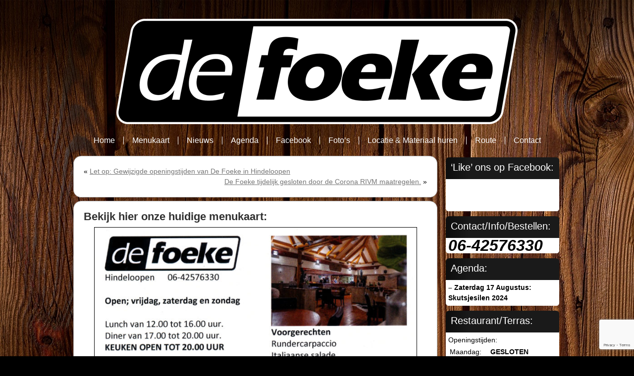

--- FILE ---
content_type: text/html; charset=UTF-8
request_url: https://www.defoeke.com/bekijk-hier-onze-huidige-menukaart/
body_size: 6868
content:
<!DOCTYPE html PUBLIC "-//W3C//DTD XHTML 1.0 Transitional//EN" "http://www.w3.org/TR/xhtml1/DTD/xhtml1-transitional.dtd">
<html xmlns="http://www.w3.org/1999/xhtml" dir="ltr" lang="nl-NL"
	prefix="og: https://ogp.me/ns#" >
<head profile="http://gmpg.org/xfn/11">
<meta http-equiv="Content-Type" content="text/html; charset=UTF-8" />

<link rel="stylesheet" href="https://www.defoeke.com/wp-content/themes/DeFoekenieuw2022/style.css" type="text/css" media="screen" />
<!--[if IE 6]><link rel="stylesheet" href="https://www.defoeke.com/wp-content/themes/DeFoekenieuw2022/style.ie6.css" type="text/css" media="screen" /><![endif]-->
<!--[if IE 7]><link rel="stylesheet" href="https://www.defoeke.com/wp-content/themes/DeFoekenieuw2022/style.ie7.css" type="text/css" media="screen" /><![endif]-->
<link rel="pingback" href="https://www.defoeke.com/xmlrpc.php" />

		<!-- All in One SEO 4.4.3 - aioseo.com -->
		<title>Bekijk hier onze huidige menukaart: | De Foeke - Hindeloopen</title>
		<meta name="robots" content="max-image-preview:large" />
		<link rel="canonical" href="https://www.defoeke.com/bekijk-hier-onze-huidige-menukaart/" />
		<meta name="generator" content="All in One SEO (AIOSEO) 4.4.3" />
		<meta property="og:locale" content="nl_NL" />
		<meta property="og:site_name" content="De Foeke - Hindeloopen | De gezelligste uitgaansgelegenheid van Hindeloopen!" />
		<meta property="og:type" content="article" />
		<meta property="og:title" content="Bekijk hier onze huidige menukaart: | De Foeke - Hindeloopen" />
		<meta property="og:url" content="https://www.defoeke.com/bekijk-hier-onze-huidige-menukaart/" />
		<meta property="article:published_time" content="2020-10-08T08:07:04+00:00" />
		<meta property="article:modified_time" content="2020-10-09T08:07:32+00:00" />
		<meta name="twitter:card" content="summary" />
		<meta name="twitter:title" content="Bekijk hier onze huidige menukaart: | De Foeke - Hindeloopen" />
		<script type="application/ld+json" class="aioseo-schema">
			{"@context":"https:\/\/schema.org","@graph":[{"@type":"Article","@id":"https:\/\/www.defoeke.com\/bekijk-hier-onze-huidige-menukaart\/#article","name":"Bekijk hier onze huidige menukaart: | De Foeke - Hindeloopen","headline":"Bekijk hier onze huidige menukaart:","author":{"@id":"https:\/\/www.defoeke.com\/author\/admin\/#author"},"publisher":{"@id":"https:\/\/www.defoeke.com\/#organization"},"image":{"@type":"ImageObject","url":"https:\/\/www.defoeke.com\/wp-content\/uploads\/2020\/10\/foeke-menu_20201009_0001.jpg","@id":"https:\/\/www.defoeke.com\/#articleImage","width":1075,"height":1553},"datePublished":"2020-10-08T08:07:04+01:00","dateModified":"2020-10-09T08:07:32+01:00","inLanguage":"nl-NL","mainEntityOfPage":{"@id":"https:\/\/www.defoeke.com\/bekijk-hier-onze-huidige-menukaart\/#webpage"},"isPartOf":{"@id":"https:\/\/www.defoeke.com\/bekijk-hier-onze-huidige-menukaart\/#webpage"},"articleSection":"Geen categorie"},{"@type":"BreadcrumbList","@id":"https:\/\/www.defoeke.com\/bekijk-hier-onze-huidige-menukaart\/#breadcrumblist","itemListElement":[{"@type":"ListItem","@id":"https:\/\/www.defoeke.com\/#listItem","position":1,"item":{"@type":"WebPage","@id":"https:\/\/www.defoeke.com\/","name":"Home","description":"De gezelligste uitgaansgelegenheid van Hindeloopen!","url":"https:\/\/www.defoeke.com\/"},"nextItem":"https:\/\/www.defoeke.com\/bekijk-hier-onze-huidige-menukaart\/#listItem"},{"@type":"ListItem","@id":"https:\/\/www.defoeke.com\/bekijk-hier-onze-huidige-menukaart\/#listItem","position":2,"item":{"@type":"WebPage","@id":"https:\/\/www.defoeke.com\/bekijk-hier-onze-huidige-menukaart\/","name":"Bekijk hier onze huidige menukaart:","url":"https:\/\/www.defoeke.com\/bekijk-hier-onze-huidige-menukaart\/"},"previousItem":"https:\/\/www.defoeke.com\/#listItem"}]},{"@type":"Organization","@id":"https:\/\/www.defoeke.com\/#organization","name":"De Foeke - Hindeloopen","url":"https:\/\/www.defoeke.com\/"},{"@type":"Person","@id":"https:\/\/www.defoeke.com\/author\/admin\/#author","url":"https:\/\/www.defoeke.com\/author\/admin\/","name":"admin","image":{"@type":"ImageObject","@id":"https:\/\/www.defoeke.com\/bekijk-hier-onze-huidige-menukaart\/#authorImage","url":"https:\/\/secure.gravatar.com\/avatar\/7663baec67e2004b714fe414fe6195ee?s=96&d=mm&r=g","width":96,"height":96,"caption":"admin"}},{"@type":"WebPage","@id":"https:\/\/www.defoeke.com\/bekijk-hier-onze-huidige-menukaart\/#webpage","url":"https:\/\/www.defoeke.com\/bekijk-hier-onze-huidige-menukaart\/","name":"Bekijk hier onze huidige menukaart: | De Foeke - Hindeloopen","inLanguage":"nl-NL","isPartOf":{"@id":"https:\/\/www.defoeke.com\/#website"},"breadcrumb":{"@id":"https:\/\/www.defoeke.com\/bekijk-hier-onze-huidige-menukaart\/#breadcrumblist"},"author":{"@id":"https:\/\/www.defoeke.com\/author\/admin\/#author"},"creator":{"@id":"https:\/\/www.defoeke.com\/author\/admin\/#author"},"datePublished":"2020-10-08T08:07:04+01:00","dateModified":"2020-10-09T08:07:32+01:00"},{"@type":"WebSite","@id":"https:\/\/www.defoeke.com\/#website","url":"https:\/\/www.defoeke.com\/","name":"De Foeke - Hindeloopen","description":"De gezelligste uitgaansgelegenheid van Hindeloopen!","inLanguage":"nl-NL","publisher":{"@id":"https:\/\/www.defoeke.com\/#organization"}}]}
		</script>
		<!-- All in One SEO -->

<link rel='dns-prefetch' href='//platform.linkedin.com' />
<link rel='dns-prefetch' href='//ssl.p.jwpcdn.com' />
<link rel="alternate" type="application/rss+xml" title="De Foeke - Hindeloopen &raquo; feed" href="https://www.defoeke.com/feed/" />
<link rel="alternate" type="application/rss+xml" title="De Foeke - Hindeloopen &raquo; reactiesfeed" href="https://www.defoeke.com/comments/feed/" />

<!-- WP Webmaster plugin by Crunchify.com --><!-- /WP Webmaster plugin -->

<link rel="alternate" type="application/rss+xml" title="De Foeke - Hindeloopen &raquo; Bekijk hier onze huidige menukaart: reactiesfeed" href="https://www.defoeke.com/bekijk-hier-onze-huidige-menukaart/feed/" />
<script type="text/javascript">
window._wpemojiSettings = {"baseUrl":"https:\/\/s.w.org\/images\/core\/emoji\/14.0.0\/72x72\/","ext":".png","svgUrl":"https:\/\/s.w.org\/images\/core\/emoji\/14.0.0\/svg\/","svgExt":".svg","source":{"concatemoji":"https:\/\/www.defoeke.com\/wp-includes\/js\/wp-emoji-release.min.js?ver=6.2.8"}};
/*! This file is auto-generated */
!function(e,a,t){var n,r,o,i=a.createElement("canvas"),p=i.getContext&&i.getContext("2d");function s(e,t){p.clearRect(0,0,i.width,i.height),p.fillText(e,0,0);e=i.toDataURL();return p.clearRect(0,0,i.width,i.height),p.fillText(t,0,0),e===i.toDataURL()}function c(e){var t=a.createElement("script");t.src=e,t.defer=t.type="text/javascript",a.getElementsByTagName("head")[0].appendChild(t)}for(o=Array("flag","emoji"),t.supports={everything:!0,everythingExceptFlag:!0},r=0;r<o.length;r++)t.supports[o[r]]=function(e){if(p&&p.fillText)switch(p.textBaseline="top",p.font="600 32px Arial",e){case"flag":return s("\ud83c\udff3\ufe0f\u200d\u26a7\ufe0f","\ud83c\udff3\ufe0f\u200b\u26a7\ufe0f")?!1:!s("\ud83c\uddfa\ud83c\uddf3","\ud83c\uddfa\u200b\ud83c\uddf3")&&!s("\ud83c\udff4\udb40\udc67\udb40\udc62\udb40\udc65\udb40\udc6e\udb40\udc67\udb40\udc7f","\ud83c\udff4\u200b\udb40\udc67\u200b\udb40\udc62\u200b\udb40\udc65\u200b\udb40\udc6e\u200b\udb40\udc67\u200b\udb40\udc7f");case"emoji":return!s("\ud83e\udef1\ud83c\udffb\u200d\ud83e\udef2\ud83c\udfff","\ud83e\udef1\ud83c\udffb\u200b\ud83e\udef2\ud83c\udfff")}return!1}(o[r]),t.supports.everything=t.supports.everything&&t.supports[o[r]],"flag"!==o[r]&&(t.supports.everythingExceptFlag=t.supports.everythingExceptFlag&&t.supports[o[r]]);t.supports.everythingExceptFlag=t.supports.everythingExceptFlag&&!t.supports.flag,t.DOMReady=!1,t.readyCallback=function(){t.DOMReady=!0},t.supports.everything||(n=function(){t.readyCallback()},a.addEventListener?(a.addEventListener("DOMContentLoaded",n,!1),e.addEventListener("load",n,!1)):(e.attachEvent("onload",n),a.attachEvent("onreadystatechange",function(){"complete"===a.readyState&&t.readyCallback()})),(e=t.source||{}).concatemoji?c(e.concatemoji):e.wpemoji&&e.twemoji&&(c(e.twemoji),c(e.wpemoji)))}(window,document,window._wpemojiSettings);
</script>
<style type="text/css">
img.wp-smiley,
img.emoji {
	display: inline !important;
	border: none !important;
	box-shadow: none !important;
	height: 1em !important;
	width: 1em !important;
	margin: 0 0.07em !important;
	vertical-align: -0.1em !important;
	background: none !important;
	padding: 0 !important;
}
</style>
	<link rel='stylesheet' id='contact-form-7-css' href='https://www.defoeke.com/wp-content/plugins/contact-form-7/includes/css/styles.css?ver=5.7.7' type='text/css' media='all' />
<link rel='stylesheet' id='really_simple_share_style-css' href='https://www.defoeke.com/wp-content/plugins/really-simple-facebook-twitter-share-buttons/style.css?ver=6.2.8' type='text/css' media='all' />
<script type='text/javascript' src='https://platform.linkedin.com/in.js?ver=6.2.8' id='really_simple_share_linkedin-js'></script>
<script type='text/javascript' src='https://www.defoeke.com/wp-includes/js/jquery/jquery.min.js?ver=3.6.4' id='jquery-core-js'></script>
<script type='text/javascript' src='https://www.defoeke.com/wp-includes/js/jquery/jquery-migrate.min.js?ver=3.4.0' id='jquery-migrate-js'></script>
<script type='text/javascript' src='https://ssl.p.jwpcdn.com/6/12/jwplayer.js?ver=6.2.8' id='jwplayer-js'></script>
<link rel="https://api.w.org/" href="https://www.defoeke.com/wp-json/" /><link rel="alternate" type="application/json" href="https://www.defoeke.com/wp-json/wp/v2/posts/1485" /><link rel="EditURI" type="application/rsd+xml" title="RSD" href="https://www.defoeke.com/xmlrpc.php?rsd" />
<link rel="wlwmanifest" type="application/wlwmanifest+xml" href="https://www.defoeke.com/wp-includes/wlwmanifest.xml" />
<link rel='shortlink' href='https://www.defoeke.com/?p=1485' />
<link rel="alternate" type="application/json+oembed" href="https://www.defoeke.com/wp-json/oembed/1.0/embed?url=https%3A%2F%2Fwww.defoeke.com%2Fbekijk-hier-onze-huidige-menukaart%2F" />
<link rel="alternate" type="text/xml+oembed" href="https://www.defoeke.com/wp-json/oembed/1.0/embed?url=https%3A%2F%2Fwww.defoeke.com%2Fbekijk-hier-onze-huidige-menukaart%2F&#038;format=xml" />
<script type="text/javascript">jwplayer.defaults = { "ph": 2 };</script>
            <script type="text/javascript">
            if (typeof(jwp6AddLoadEvent) == 'undefined') {
                function jwp6AddLoadEvent(func) {
                    var oldonload = window.onload;
                    if (typeof window.onload != 'function') {
                        window.onload = func;
                    } else {
                        window.onload = function() {
                            if (oldonload) {
                                oldonload();
                            }
                            func();
                        }
                    }
                }
            }
            </script>

            <script type="text/javascript">
        //<![CDATA[
        
      !function(d,s,id){var js,fjs=d.getElementsByTagName(s)[0];if(!d.getElementById(id)){js=d.createElement(s);js.id=id;js.src="https://platform.twitter.com/widgets.js";fjs.parentNode.insertBefore(js,fjs);}}(document,"script","twitter-wjs");
      
      window.___gcfg = {lang: "nl"};
		  (function() {
		    var po = document.createElement("script"); po.type = "text/javascript"; po.async = true;
		    po.src = "https://apis.google.com/js/plusone.js";
		    var s = document.getElementsByTagName("script")[0]; s.parentNode.insertBefore(po, s);
		  })();
      
			(function(d){
				var pinit_already_loaded = false;
				if(document.getElementsByClassName && document.getElementsByTagName) {
					var pinit_class_tags = document.getElementsByClassName("really_simple_share_pinterest");
					for(i=0; i < pinit_class_tags.length; i++) {
						if(pinit_class_tags[i].getElementsByTagName("span").length > 0) {
							pinit_already_loaded = true;
						}	
					}
				}
				if (!pinit_already_loaded) {
				  var f = d.getElementsByTagName('SCRIPT')[0], p = d.createElement('SCRIPT');
				  p.type = 'text/javascript';
				  
				  p.async = true;
				  p.src = '//assets.pinterest.com/js/pinit.js';
				  f.parentNode.insertBefore(p, f);
				}
			}(document));
      
        //]]>
  		</script><script type="text/javascript" src="https://www.defoeke.com/wp-content/themes/DeFoekenieuw2022/script.js"></script>
</head>
<body class="post-template-default single single-post postid-1485 single-format-standard">
<div id="art-page-background-middle-texture">
<div id="art-main">
    <div class="cleared reset-box"></div>
    <div class="art-box art-sheet">
        <div class="art-box-body art-sheet-body">
            <div class="art-header">
                <div class="art-headerobject"></div>
                        <div class="art-logo">
                        </div>
            </div>
            <div class="cleared reset-box"></div>
            <div class="art-bar art-nav">
                <div class="art-nav-outer">
            	<div class="art-nav-center">
            	
<ul class="art-hmenu">
	<li class="menu-item-home"><a href="https://www.defoeke.com" title="Home">Home</a>
	</li>
	<li class="menu-item-1675"><a href="https://www.defoeke.com/menukaart/" title="Menukaart">Menukaart</a>
	</li>
	<li class="menu-item-46"><a href="https://www.defoeke.com/nieuws/" title="Nieuws">Nieuws</a>
	</li>
	<li class="menu-item-12"><a href="https://www.defoeke.com/agenda/" title="Agenda">Agenda</a>
	<ul>
		<li class="menu-item-286"><a href="https://www.defoeke.com/agenda/oude-foeke-posters/" title="Bekijk oude posters van De Foeke">Bekijk oude posters van De Foeke</a>
		</li>
	</ul>
	</li>
	<li class="menu-item-8"><a href="https://www.facebook.com/defoeke#new_tab" title="Facebook">Facebook</a>
	</li>
	<li class="menu-item-19"><a href="https://www.facebook.com/defoeke/photos_by#new_tab" title="Foto&#039;s">Foto&#8217;s</a>
	</li>
	<li class="menu-item-17"><a href="https://www.defoeke.com/locatie-huren/" title="Locatie &amp; Materiaal huren">Locatie &#038; Materiaal huren</a>
	</li>
	<li class="menu-item-27"><a href="https://www.defoeke.com/route/" title="Route">Route</a>
	</li>
	<li class="menu-item-10"><a href="https://www.defoeke.com/contact/" title="Contact">Contact</a>
	</li>
</ul>
            	</div>
                </div>
            </div>
            <div class="cleared reset-box"></div>
<div class="art-layout-wrapper">
    <div class="art-content-layout">
        <div class="art-content-layout-row">
            <div class="art-layout-cell art-content">
			


			<div class="art-box art-post">
	    <div class="art-box-body art-post-body">
	            <div class="art-post-inner art-article">
	            	                <div class="art-postcontent">
	                    <!-- article-content -->
	                    	<div class="navigation">
		<div class="alignleft">&laquo; <a href="https://www.defoeke.com/let-op-gewijzigde-openingstijden/" title="Let op: Gewijzigde openingstijden van De Foeke in Hindeloopen" rel="prev">Let op: Gewijzigde openingstijden van De Foeke in Hindeloopen</a></div>
		<div class="alignright"><a href="https://www.defoeke.com/de-foeke-tijdelijk-gesloten-door-corona/" title="De Foeke tijdelijk gesloten door de Corona RIVM maatregelen." rel="next">De Foeke tijdelijk gesloten door de Corona RIVM maatregelen.</a> &raquo;</div>
	 </div>	                    <!-- /article-content -->
	                </div>
	                <div class="cleared"></div>
	                	            </div>
			<div class="cleared"></div>
	    </div>
	</div>
	
	<div class="art-box art-post post-1485 post type-post status-publish format-standard hentry category-geen-categorie" id="post-1485">
	    <div class="art-box-body art-post-body">
	            <div class="art-post-inner art-article">
	            <h1 class="art-postheader">Bekijk hier onze huidige menukaart:</h1>	                <div class="art-postcontent">
	                    <!-- article-content -->
	                    <p><a href="http://www.defoeke.com/bekijk-hier-onze-huidige-menukaart/foeke-menu_20201009_0001/" rel="attachment wp-att-1486"><img decoding="async" class="aligncenter wp-image-1486" src="http://www.defoeke.com/wp-content/uploads/2020/10/foeke-menu_20201009_0001.jpg" alt="" width="650" height="939" srcset="https://www.defoeke.com/wp-content/uploads/2020/10/foeke-menu_20201009_0001.jpg 1075w, https://www.defoeke.com/wp-content/uploads/2020/10/foeke-menu_20201009_0001-208x300.jpg 208w, https://www.defoeke.com/wp-content/uploads/2020/10/foeke-menu_20201009_0001-709x1024.jpg 709w, https://www.defoeke.com/wp-content/uploads/2020/10/foeke-menu_20201009_0001-768x1109.jpg 768w, https://www.defoeke.com/wp-content/uploads/2020/10/foeke-menu_20201009_0001-1063x1536.jpg 1063w" sizes="(max-width: 650px) 100vw, 650px" /></a></p>
<div style="min-height:33px;" class="really_simple_share really_simple_share_button robots-nocontent snap_nopreview"><div class="really_simple_share_facebook_like" style="width:100px;"><div class="fb-like" data-href="https://www.defoeke.com/bekijk-hier-onze-huidige-menukaart/" data-layout="button_count" data-width="100" ></div></div><div class="really_simple_share_twitter" style="width:100px;"><a href="https://twitter.com/share" class="twitter-share-button" data-count="horizontal"  data-text="Bekijk hier onze huidige menukaart:" data-url="https://www.defoeke.com/bekijk-hier-onze-huidige-menukaart/"  data-via="" data-lang="nl"  ></a></div><div class="really_simple_share_google1" style="width:80px;"><div class="g-plusone" data-size="medium" data-href="https://www.defoeke.com/bekijk-hier-onze-huidige-menukaart/" ></div></div><div class="really_simple_share_facebook_share_new" style="width:110px;"><div class="fb-share-button" data-href="https://www.defoeke.com/bekijk-hier-onze-huidige-menukaart/" data-type="button_count" data-width="110"></div></div><div class="really_simple_share_linkedin" style="width:100px;"><script type="IN/Share" data-counter="right" data-url="https://www.defoeke.com/bekijk-hier-onze-huidige-menukaart/"></script></div><div class="really_simple_share_pinterest" style="width:90px;"><a data-pin-config="beside" href="https://pinterest.com/pin/create/button/?url=https%3A%2F%2Fwww.defoeke.com%2Fbekijk-hier-onze-huidige-menukaart%2F&media=https%3A%2F%2Fwww.defoeke.com%2Fwp-content%2Fuploads%2F2020%2F10%2Ffoeke-menu_20201009_0001.jpg&description=De%20Foeke%20Menukaart" data-pin-do="buttonPin" ><img alt="Pin It" src="https://assets.pinterest.com/images/pidgets/pin_it_button.png" /></a></div><div class="really_simple_share_readygraph_infolinks" style="width:110px;"></div></div>
		<div class="really_simple_share_clearfix"></div>	                    <!-- /article-content -->
	                </div>
	                <div class="cleared"></div>
	                	            </div>
			<div class="cleared"></div>
	    </div>
	</div>
	
				


 
              <div class="cleared"></div>
            </div>
            <div class="art-layout-cell art-sidebar1">
              <div class="art-box art-block widget widget_text" id="text-5">
    <div class="art-box-body art-block-body"><div class="art-bar art-blockheader">
    <div class="t">&#8216;Like&#8217; ons op Facebook:</div>
</div><div class="art-box art-blockcontent">
    <div class="art-box-body art-blockcontent-body">			<div class="textwidget"><center><iframe src="//www.facebook.com/plugins/like.php?href=https%3A%2F%2Fwww.facebook.com%2Fdefoeke&amp;width=200&amp;layout=standard&amp;action=like&amp;show_faces=false&amp;share=false&amp;height=35" scrolling="no" frameborder="0" style="border:none; overflow:hidden; width:100%; height:55px;" allowTransparency="true"></iframe></center></div>
				<div class="cleared"></div>
    </div>
</div>		<div class="cleared"></div>
    </div>
</div><div class="art-box art-block widget widget_text" id="text-9">
    <div class="art-box-body art-block-body"><div class="art-bar art-blockheader">
    <div class="t">Contact/Info/Bestellen:</div>
</div><div class="art-box art-blockcontent">
    <div class="art-box-body art-blockcontent-body">			<div class="textwidget"><p><strong><font size="6"><I>06-42576330</strong></I></font size></p>
</div>
				<div class="cleared"></div>
    </div>
</div>		<div class="cleared"></div>
    </div>
</div><div class="art-box art-block widget widget_text" id="text-11">
    <div class="art-box-body art-block-body"><div class="art-bar art-blockheader">
    <div class="t">Agenda:</div>
</div><div class="art-box art-blockcontent">
    <div class="art-box-body art-blockcontent-body">			<div class="textwidget"><p><strong>&#8211; Zaterdag 17 Augustus: Skutsjesilen 2024</strong></p>
</div>
				<div class="cleared"></div>
    </div>
</div>		<div class="cleared"></div>
    </div>
</div><div class="art-box art-block widget widget_text" id="text-8">
    <div class="art-box-body art-block-body"><div class="art-bar art-blockheader">
    <div class="t">Restaurant/Terras:</div>
</div><div class="art-box art-blockcontent">
    <div class="art-box-body art-blockcontent-body">			<div class="textwidget"><p>Openingstijden:</p>
<table width="203">
<tbody>
<tr>
<td width="79">Maandag:</td>
<td width="124"><strong>GESLOTEN</strong></td>
</tr>
<tr>
<td>Dinsdag:</td>
<td>11.00 &#8211; 20.30</td>
</tr>
<tr>
<td>Woensdag:</td>
<td>11.00 &#8211; 20.30</td>
</tr>
<tr>
<td>Donderdag:</td>
<td><strong>GESLOTEN</strong></td>
</tr>
<tr>
<td>Vrijdag:</td>
<td>11.00 &#8211; 22.00</td>
</tr>
<tr>
<td>Zaterdag:</td>
<td>11.00 &#8211; 22.00</td>
</tr>
<tr>
<td>Zondag:</td>
<td>11.00 &#8211; 20.30</td>
</tr>
</tbody>
</table>
<p>&#8211;&gt; Klik <strong><a href="http://www.defoeke.com/menukaart/"><strong>HIER</strong></a></strong> voor onze menukaart.</p>
</div>
				<div class="cleared"></div>
    </div>
</div>		<div class="cleared"></div>
    </div>
</div><div class="art-box art-block widget widget_text" id="text-6">
    <div class="art-box-body art-block-body"><div class="art-bar art-blockheader">
    <div class="t">De Foeke Twitter Feed:</div>
</div><div class="art-box art-blockcontent">
    <div class="art-box-body art-blockcontent-body">			<div class="textwidget"><a class="twitter-timeline"  href="https://twitter.com/de_foeke"  data-widget-id="472050187058159616">Tweets van @de_foeke</a>
    <script>!function(d,s,id){var js,fjs=d.getElementsByTagName(s)[0],p=/^http:/.test(d.location)?'http':'https';if(!d.getElementById(id)){js=d.createElement(s);js.id=id;js.src=p+"://platform.twitter.com/widgets.js";fjs.parentNode.insertBefore(js,fjs);}}(document,"script","twitter-wjs");</script>

</div>
				<div class="cleared"></div>
    </div>
</div>		<div class="cleared"></div>
    </div>
</div><div class="art-box art-block widget widget_text" id="text-4">
    <div class="art-box-body art-block-body"><div class="art-bar art-blockheader">
    <div class="t">Contactgegevens:</div>
</div><div class="art-box art-blockcontent">
    <div class="art-box-body art-blockcontent-body">			<div class="textwidget"><font size="+3"><B>De Foeke</B></font><BR>
<font size="+1">Nieuwstad 49<BR>
8713 JN Hindeloopen<BR><BR></font>

Website: <a href="http://www.defoeke.com">www.defoeke.com</a><BR>
Mail: <A HREF="mailto:info@defoeke.com">info@defoeke.com</A><BR>
Telefoon: 06-42576330 <BR>of 06-22940606<BR>
<BR>
Neem <a href="http://www.defoeke.com/contact"><B>HIER</B></a> contact met ons op<BR><BR>
<center><a href="http://www.facebook.com/defoeke" target="_Blank" rel="noopener"><img src="http://www.defoeke.com/facebooklogoblock.jpg" width="100" alt="Like ons op Facebook"></a> <a href="http://twitter.com/de_foeke" target="_Blank" rel="noopener"><img src="http://www.defoeke.com/twitterlogoblock.jpg" width="100" alt="Volg ons op Twitter"></a></center></div>
				<div class="cleared"></div>
    </div>
</div>		<div class="cleared"></div>
    </div>
</div><div class="art-box art-block widget widget_text" id="text-10">
    <div class="art-box-body art-block-body"><div class="art-bar art-blockheader">
    <div class="t">Populaire afhaalmenu&#8217;s:</div>
</div><div class="art-box art-blockcontent">
    <div class="art-box-body art-blockcontent-body">			<div class="textwidget"><p>Spareribs menu:<br />
<img decoding="async" loading="lazy" class="alignnone wp-image-1671" src="http://www.defoeke.com/wp-content/uploads/2022/04/foeke-spareribs-150x150.jpg" alt="" width="220" height="165" /<BR srcset="https://www.defoeke.com/wp-content/uploads/2022/04/foeke-spareribs-300x225.jpg 300w, https://www.defoeke.com/wp-content/uploads/2022/04/foeke-spareribs-768x576.jpg 768w, https://www.defoeke.com/wp-content/uploads/2022/04/foeke-spareribs.jpg 960w" sizes="(max-width: 220px) 100vw, 220px" /><BR><br />
Kipsaté menu:<BR><img decoding="async" loading="lazy" class="alignnone wp-image-1673" src="http://www.defoeke.com/wp-content/uploads/2022/04/foeke-kipsate-150x150.jpg" alt="" width="220" height="180" srcset="https://www.defoeke.com/wp-content/uploads/2022/04/foeke-kipsate-300x245.jpg 300w, https://www.defoeke.com/wp-content/uploads/2022/04/foeke-kipsate-768x627.jpg 768w, https://www.defoeke.com/wp-content/uploads/2022/04/foeke-kipsate.jpg 960w" sizes="(max-width: 220px) 100vw, 220px" /><BR><br />
Halve kip menu:<BR><img decoding="async" loading="lazy" class="alignnone wp-image-1672" src="http://www.defoeke.com/wp-content/uploads/2022/04/foeke-halvekip-150x150.jpg" alt="" width="220" height="165" /<BR srcset="https://www.defoeke.com/wp-content/uploads/2022/04/foeke-halvekip-300x225.jpg 300w, https://www.defoeke.com/wp-content/uploads/2022/04/foeke-halvekip-768x576.jpg 768w, https://www.defoeke.com/wp-content/uploads/2022/04/foeke-halvekip.jpg 960w" sizes="(max-width: 220px) 100vw, 220px" /><BR><BR>Vis menu: <em><BR>(De vis kan dagelijks verschillen)</em><BR><img decoding="async" loading="lazy" class="alignnone wp-image-1674" src="http://www.defoeke.com/wp-content/uploads/2022/04/foeke-vismenu-150x150.jpg" alt="" width="220" height="181" srcset="https://www.defoeke.com/wp-content/uploads/2022/04/foeke-vismenu-300x246.jpg 300w, https://www.defoeke.com/wp-content/uploads/2022/04/foeke-vismenu-768x630.jpg 768w, https://www.defoeke.com/wp-content/uploads/2022/04/foeke-vismenu.jpg 960w" sizes="(max-width: 220px) 100vw, 220px" /></p>
</div>
				<div class="cleared"></div>
    </div>
</div>		<div class="cleared"></div>
    </div>
</div>              <div class="cleared"></div>
            </div>
        </div>
    </div>
</div>
<div class="cleared"></div>
    <div class="art-footer">
                <div class="art-footer-body">
                


                            <div class="art-footer-text">
                                <p><a href="http://www.defoeke.com">www.defoeke.com</a> | <a href="http://www.erikamsterdam.nl">Webdesign</a></p>

<p>Copyright © 2026. All Rights Reserved.</p>                            </div>
                    <div class="cleared"></div>
                </div>
            </div>
    		<div class="cleared"></div>
        </div>
    </div>
    <div class="cleared"></div>
    <p class="art-page-footer"></p>
    <div class="cleared"></div>
</div>
</div>
    <div id="wp-footer">
	        
  <div id="fb-root"></div>
  <script>(function(d, s, id) {
    var js, fjs = d.getElementsByTagName(s)[0];
    if (d.getElementById(id)) return;
    js = d.createElement(s); js.id = id;
    js.src = "//connect.facebook.net/nl_NL/sdk.js#xfbml=1&version=v2.0";
    fjs.parentNode.insertBefore(js, fjs);
  }(document, 'script', 'facebook-jssdk'));</script><script type='text/javascript' src='https://www.defoeke.com/wp-content/plugins/contact-form-7/includes/swv/js/index.js?ver=5.7.7' id='swv-js'></script>
<script type='text/javascript' id='contact-form-7-js-extra'>
/* <![CDATA[ */
var wpcf7 = {"api":{"root":"https:\/\/www.defoeke.com\/wp-json\/","namespace":"contact-form-7\/v1"}};
/* ]]> */
</script>
<script type='text/javascript' src='https://www.defoeke.com/wp-content/plugins/contact-form-7/includes/js/index.js?ver=5.7.7' id='contact-form-7-js'></script>
<script type='text/javascript' src='https://www.defoeke.com/wp-content/plugins/page-links-to/dist/new-tab.js?ver=3.3.7' id='page-links-to-js'></script>
<script type='text/javascript' src='https://www.google.com/recaptcha/api.js?render=6Ld-CIwUAAAAAK9fOjIYlwdPBuk4ZgnTE_8BlR9p&#038;ver=3.0' id='google-recaptcha-js'></script>
<script type='text/javascript' src='https://www.defoeke.com/wp-includes/js/dist/vendor/wp-polyfill-inert.min.js?ver=3.1.2' id='wp-polyfill-inert-js'></script>
<script type='text/javascript' src='https://www.defoeke.com/wp-includes/js/dist/vendor/regenerator-runtime.min.js?ver=0.13.11' id='regenerator-runtime-js'></script>
<script type='text/javascript' src='https://www.defoeke.com/wp-includes/js/dist/vendor/wp-polyfill.min.js?ver=3.15.0' id='wp-polyfill-js'></script>
<script type='text/javascript' id='wpcf7-recaptcha-js-extra'>
/* <![CDATA[ */
var wpcf7_recaptcha = {"sitekey":"6Ld-CIwUAAAAAK9fOjIYlwdPBuk4ZgnTE_8BlR9p","actions":{"homepage":"homepage","contactform":"contactform"}};
/* ]]> */
</script>
<script type='text/javascript' src='https://www.defoeke.com/wp-content/plugins/contact-form-7/modules/recaptcha/index.js?ver=5.7.7' id='wpcf7-recaptcha-js'></script>
	        <!-- 69 queries. 0,585 seconds. -->
    </div>
</body>
</html>



--- FILE ---
content_type: text/html; charset=utf-8
request_url: https://accounts.google.com/o/oauth2/postmessageRelay?parent=https%3A%2F%2Fwww.defoeke.com&jsh=m%3B%2F_%2Fscs%2Fabc-static%2F_%2Fjs%2Fk%3Dgapi.lb.en.OE6tiwO4KJo.O%2Fd%3D1%2Frs%3DAHpOoo_Itz6IAL6GO-n8kgAepm47TBsg1Q%2Fm%3D__features__
body_size: 160
content:
<!DOCTYPE html><html><head><title></title><meta http-equiv="content-type" content="text/html; charset=utf-8"><meta http-equiv="X-UA-Compatible" content="IE=edge"><meta name="viewport" content="width=device-width, initial-scale=1, minimum-scale=1, maximum-scale=1, user-scalable=0"><script src='https://ssl.gstatic.com/accounts/o/2580342461-postmessagerelay.js' nonce="oc202-AVuy9ujRS3USqAfQ"></script></head><body><script type="text/javascript" src="https://apis.google.com/js/rpc:shindig_random.js?onload=init" nonce="oc202-AVuy9ujRS3USqAfQ"></script></body></html>

--- FILE ---
content_type: text/html; charset=utf-8
request_url: https://www.google.com/recaptcha/api2/anchor?ar=1&k=6Ld-CIwUAAAAAK9fOjIYlwdPBuk4ZgnTE_8BlR9p&co=aHR0cHM6Ly93d3cuZGVmb2VrZS5jb206NDQz&hl=en&v=PoyoqOPhxBO7pBk68S4YbpHZ&size=invisible&anchor-ms=20000&execute-ms=30000&cb=qdao7b4loxx0
body_size: 48578
content:
<!DOCTYPE HTML><html dir="ltr" lang="en"><head><meta http-equiv="Content-Type" content="text/html; charset=UTF-8">
<meta http-equiv="X-UA-Compatible" content="IE=edge">
<title>reCAPTCHA</title>
<style type="text/css">
/* cyrillic-ext */
@font-face {
  font-family: 'Roboto';
  font-style: normal;
  font-weight: 400;
  font-stretch: 100%;
  src: url(//fonts.gstatic.com/s/roboto/v48/KFO7CnqEu92Fr1ME7kSn66aGLdTylUAMa3GUBHMdazTgWw.woff2) format('woff2');
  unicode-range: U+0460-052F, U+1C80-1C8A, U+20B4, U+2DE0-2DFF, U+A640-A69F, U+FE2E-FE2F;
}
/* cyrillic */
@font-face {
  font-family: 'Roboto';
  font-style: normal;
  font-weight: 400;
  font-stretch: 100%;
  src: url(//fonts.gstatic.com/s/roboto/v48/KFO7CnqEu92Fr1ME7kSn66aGLdTylUAMa3iUBHMdazTgWw.woff2) format('woff2');
  unicode-range: U+0301, U+0400-045F, U+0490-0491, U+04B0-04B1, U+2116;
}
/* greek-ext */
@font-face {
  font-family: 'Roboto';
  font-style: normal;
  font-weight: 400;
  font-stretch: 100%;
  src: url(//fonts.gstatic.com/s/roboto/v48/KFO7CnqEu92Fr1ME7kSn66aGLdTylUAMa3CUBHMdazTgWw.woff2) format('woff2');
  unicode-range: U+1F00-1FFF;
}
/* greek */
@font-face {
  font-family: 'Roboto';
  font-style: normal;
  font-weight: 400;
  font-stretch: 100%;
  src: url(//fonts.gstatic.com/s/roboto/v48/KFO7CnqEu92Fr1ME7kSn66aGLdTylUAMa3-UBHMdazTgWw.woff2) format('woff2');
  unicode-range: U+0370-0377, U+037A-037F, U+0384-038A, U+038C, U+038E-03A1, U+03A3-03FF;
}
/* math */
@font-face {
  font-family: 'Roboto';
  font-style: normal;
  font-weight: 400;
  font-stretch: 100%;
  src: url(//fonts.gstatic.com/s/roboto/v48/KFO7CnqEu92Fr1ME7kSn66aGLdTylUAMawCUBHMdazTgWw.woff2) format('woff2');
  unicode-range: U+0302-0303, U+0305, U+0307-0308, U+0310, U+0312, U+0315, U+031A, U+0326-0327, U+032C, U+032F-0330, U+0332-0333, U+0338, U+033A, U+0346, U+034D, U+0391-03A1, U+03A3-03A9, U+03B1-03C9, U+03D1, U+03D5-03D6, U+03F0-03F1, U+03F4-03F5, U+2016-2017, U+2034-2038, U+203C, U+2040, U+2043, U+2047, U+2050, U+2057, U+205F, U+2070-2071, U+2074-208E, U+2090-209C, U+20D0-20DC, U+20E1, U+20E5-20EF, U+2100-2112, U+2114-2115, U+2117-2121, U+2123-214F, U+2190, U+2192, U+2194-21AE, U+21B0-21E5, U+21F1-21F2, U+21F4-2211, U+2213-2214, U+2216-22FF, U+2308-230B, U+2310, U+2319, U+231C-2321, U+2336-237A, U+237C, U+2395, U+239B-23B7, U+23D0, U+23DC-23E1, U+2474-2475, U+25AF, U+25B3, U+25B7, U+25BD, U+25C1, U+25CA, U+25CC, U+25FB, U+266D-266F, U+27C0-27FF, U+2900-2AFF, U+2B0E-2B11, U+2B30-2B4C, U+2BFE, U+3030, U+FF5B, U+FF5D, U+1D400-1D7FF, U+1EE00-1EEFF;
}
/* symbols */
@font-face {
  font-family: 'Roboto';
  font-style: normal;
  font-weight: 400;
  font-stretch: 100%;
  src: url(//fonts.gstatic.com/s/roboto/v48/KFO7CnqEu92Fr1ME7kSn66aGLdTylUAMaxKUBHMdazTgWw.woff2) format('woff2');
  unicode-range: U+0001-000C, U+000E-001F, U+007F-009F, U+20DD-20E0, U+20E2-20E4, U+2150-218F, U+2190, U+2192, U+2194-2199, U+21AF, U+21E6-21F0, U+21F3, U+2218-2219, U+2299, U+22C4-22C6, U+2300-243F, U+2440-244A, U+2460-24FF, U+25A0-27BF, U+2800-28FF, U+2921-2922, U+2981, U+29BF, U+29EB, U+2B00-2BFF, U+4DC0-4DFF, U+FFF9-FFFB, U+10140-1018E, U+10190-1019C, U+101A0, U+101D0-101FD, U+102E0-102FB, U+10E60-10E7E, U+1D2C0-1D2D3, U+1D2E0-1D37F, U+1F000-1F0FF, U+1F100-1F1AD, U+1F1E6-1F1FF, U+1F30D-1F30F, U+1F315, U+1F31C, U+1F31E, U+1F320-1F32C, U+1F336, U+1F378, U+1F37D, U+1F382, U+1F393-1F39F, U+1F3A7-1F3A8, U+1F3AC-1F3AF, U+1F3C2, U+1F3C4-1F3C6, U+1F3CA-1F3CE, U+1F3D4-1F3E0, U+1F3ED, U+1F3F1-1F3F3, U+1F3F5-1F3F7, U+1F408, U+1F415, U+1F41F, U+1F426, U+1F43F, U+1F441-1F442, U+1F444, U+1F446-1F449, U+1F44C-1F44E, U+1F453, U+1F46A, U+1F47D, U+1F4A3, U+1F4B0, U+1F4B3, U+1F4B9, U+1F4BB, U+1F4BF, U+1F4C8-1F4CB, U+1F4D6, U+1F4DA, U+1F4DF, U+1F4E3-1F4E6, U+1F4EA-1F4ED, U+1F4F7, U+1F4F9-1F4FB, U+1F4FD-1F4FE, U+1F503, U+1F507-1F50B, U+1F50D, U+1F512-1F513, U+1F53E-1F54A, U+1F54F-1F5FA, U+1F610, U+1F650-1F67F, U+1F687, U+1F68D, U+1F691, U+1F694, U+1F698, U+1F6AD, U+1F6B2, U+1F6B9-1F6BA, U+1F6BC, U+1F6C6-1F6CF, U+1F6D3-1F6D7, U+1F6E0-1F6EA, U+1F6F0-1F6F3, U+1F6F7-1F6FC, U+1F700-1F7FF, U+1F800-1F80B, U+1F810-1F847, U+1F850-1F859, U+1F860-1F887, U+1F890-1F8AD, U+1F8B0-1F8BB, U+1F8C0-1F8C1, U+1F900-1F90B, U+1F93B, U+1F946, U+1F984, U+1F996, U+1F9E9, U+1FA00-1FA6F, U+1FA70-1FA7C, U+1FA80-1FA89, U+1FA8F-1FAC6, U+1FACE-1FADC, U+1FADF-1FAE9, U+1FAF0-1FAF8, U+1FB00-1FBFF;
}
/* vietnamese */
@font-face {
  font-family: 'Roboto';
  font-style: normal;
  font-weight: 400;
  font-stretch: 100%;
  src: url(//fonts.gstatic.com/s/roboto/v48/KFO7CnqEu92Fr1ME7kSn66aGLdTylUAMa3OUBHMdazTgWw.woff2) format('woff2');
  unicode-range: U+0102-0103, U+0110-0111, U+0128-0129, U+0168-0169, U+01A0-01A1, U+01AF-01B0, U+0300-0301, U+0303-0304, U+0308-0309, U+0323, U+0329, U+1EA0-1EF9, U+20AB;
}
/* latin-ext */
@font-face {
  font-family: 'Roboto';
  font-style: normal;
  font-weight: 400;
  font-stretch: 100%;
  src: url(//fonts.gstatic.com/s/roboto/v48/KFO7CnqEu92Fr1ME7kSn66aGLdTylUAMa3KUBHMdazTgWw.woff2) format('woff2');
  unicode-range: U+0100-02BA, U+02BD-02C5, U+02C7-02CC, U+02CE-02D7, U+02DD-02FF, U+0304, U+0308, U+0329, U+1D00-1DBF, U+1E00-1E9F, U+1EF2-1EFF, U+2020, U+20A0-20AB, U+20AD-20C0, U+2113, U+2C60-2C7F, U+A720-A7FF;
}
/* latin */
@font-face {
  font-family: 'Roboto';
  font-style: normal;
  font-weight: 400;
  font-stretch: 100%;
  src: url(//fonts.gstatic.com/s/roboto/v48/KFO7CnqEu92Fr1ME7kSn66aGLdTylUAMa3yUBHMdazQ.woff2) format('woff2');
  unicode-range: U+0000-00FF, U+0131, U+0152-0153, U+02BB-02BC, U+02C6, U+02DA, U+02DC, U+0304, U+0308, U+0329, U+2000-206F, U+20AC, U+2122, U+2191, U+2193, U+2212, U+2215, U+FEFF, U+FFFD;
}
/* cyrillic-ext */
@font-face {
  font-family: 'Roboto';
  font-style: normal;
  font-weight: 500;
  font-stretch: 100%;
  src: url(//fonts.gstatic.com/s/roboto/v48/KFO7CnqEu92Fr1ME7kSn66aGLdTylUAMa3GUBHMdazTgWw.woff2) format('woff2');
  unicode-range: U+0460-052F, U+1C80-1C8A, U+20B4, U+2DE0-2DFF, U+A640-A69F, U+FE2E-FE2F;
}
/* cyrillic */
@font-face {
  font-family: 'Roboto';
  font-style: normal;
  font-weight: 500;
  font-stretch: 100%;
  src: url(//fonts.gstatic.com/s/roboto/v48/KFO7CnqEu92Fr1ME7kSn66aGLdTylUAMa3iUBHMdazTgWw.woff2) format('woff2');
  unicode-range: U+0301, U+0400-045F, U+0490-0491, U+04B0-04B1, U+2116;
}
/* greek-ext */
@font-face {
  font-family: 'Roboto';
  font-style: normal;
  font-weight: 500;
  font-stretch: 100%;
  src: url(//fonts.gstatic.com/s/roboto/v48/KFO7CnqEu92Fr1ME7kSn66aGLdTylUAMa3CUBHMdazTgWw.woff2) format('woff2');
  unicode-range: U+1F00-1FFF;
}
/* greek */
@font-face {
  font-family: 'Roboto';
  font-style: normal;
  font-weight: 500;
  font-stretch: 100%;
  src: url(//fonts.gstatic.com/s/roboto/v48/KFO7CnqEu92Fr1ME7kSn66aGLdTylUAMa3-UBHMdazTgWw.woff2) format('woff2');
  unicode-range: U+0370-0377, U+037A-037F, U+0384-038A, U+038C, U+038E-03A1, U+03A3-03FF;
}
/* math */
@font-face {
  font-family: 'Roboto';
  font-style: normal;
  font-weight: 500;
  font-stretch: 100%;
  src: url(//fonts.gstatic.com/s/roboto/v48/KFO7CnqEu92Fr1ME7kSn66aGLdTylUAMawCUBHMdazTgWw.woff2) format('woff2');
  unicode-range: U+0302-0303, U+0305, U+0307-0308, U+0310, U+0312, U+0315, U+031A, U+0326-0327, U+032C, U+032F-0330, U+0332-0333, U+0338, U+033A, U+0346, U+034D, U+0391-03A1, U+03A3-03A9, U+03B1-03C9, U+03D1, U+03D5-03D6, U+03F0-03F1, U+03F4-03F5, U+2016-2017, U+2034-2038, U+203C, U+2040, U+2043, U+2047, U+2050, U+2057, U+205F, U+2070-2071, U+2074-208E, U+2090-209C, U+20D0-20DC, U+20E1, U+20E5-20EF, U+2100-2112, U+2114-2115, U+2117-2121, U+2123-214F, U+2190, U+2192, U+2194-21AE, U+21B0-21E5, U+21F1-21F2, U+21F4-2211, U+2213-2214, U+2216-22FF, U+2308-230B, U+2310, U+2319, U+231C-2321, U+2336-237A, U+237C, U+2395, U+239B-23B7, U+23D0, U+23DC-23E1, U+2474-2475, U+25AF, U+25B3, U+25B7, U+25BD, U+25C1, U+25CA, U+25CC, U+25FB, U+266D-266F, U+27C0-27FF, U+2900-2AFF, U+2B0E-2B11, U+2B30-2B4C, U+2BFE, U+3030, U+FF5B, U+FF5D, U+1D400-1D7FF, U+1EE00-1EEFF;
}
/* symbols */
@font-face {
  font-family: 'Roboto';
  font-style: normal;
  font-weight: 500;
  font-stretch: 100%;
  src: url(//fonts.gstatic.com/s/roboto/v48/KFO7CnqEu92Fr1ME7kSn66aGLdTylUAMaxKUBHMdazTgWw.woff2) format('woff2');
  unicode-range: U+0001-000C, U+000E-001F, U+007F-009F, U+20DD-20E0, U+20E2-20E4, U+2150-218F, U+2190, U+2192, U+2194-2199, U+21AF, U+21E6-21F0, U+21F3, U+2218-2219, U+2299, U+22C4-22C6, U+2300-243F, U+2440-244A, U+2460-24FF, U+25A0-27BF, U+2800-28FF, U+2921-2922, U+2981, U+29BF, U+29EB, U+2B00-2BFF, U+4DC0-4DFF, U+FFF9-FFFB, U+10140-1018E, U+10190-1019C, U+101A0, U+101D0-101FD, U+102E0-102FB, U+10E60-10E7E, U+1D2C0-1D2D3, U+1D2E0-1D37F, U+1F000-1F0FF, U+1F100-1F1AD, U+1F1E6-1F1FF, U+1F30D-1F30F, U+1F315, U+1F31C, U+1F31E, U+1F320-1F32C, U+1F336, U+1F378, U+1F37D, U+1F382, U+1F393-1F39F, U+1F3A7-1F3A8, U+1F3AC-1F3AF, U+1F3C2, U+1F3C4-1F3C6, U+1F3CA-1F3CE, U+1F3D4-1F3E0, U+1F3ED, U+1F3F1-1F3F3, U+1F3F5-1F3F7, U+1F408, U+1F415, U+1F41F, U+1F426, U+1F43F, U+1F441-1F442, U+1F444, U+1F446-1F449, U+1F44C-1F44E, U+1F453, U+1F46A, U+1F47D, U+1F4A3, U+1F4B0, U+1F4B3, U+1F4B9, U+1F4BB, U+1F4BF, U+1F4C8-1F4CB, U+1F4D6, U+1F4DA, U+1F4DF, U+1F4E3-1F4E6, U+1F4EA-1F4ED, U+1F4F7, U+1F4F9-1F4FB, U+1F4FD-1F4FE, U+1F503, U+1F507-1F50B, U+1F50D, U+1F512-1F513, U+1F53E-1F54A, U+1F54F-1F5FA, U+1F610, U+1F650-1F67F, U+1F687, U+1F68D, U+1F691, U+1F694, U+1F698, U+1F6AD, U+1F6B2, U+1F6B9-1F6BA, U+1F6BC, U+1F6C6-1F6CF, U+1F6D3-1F6D7, U+1F6E0-1F6EA, U+1F6F0-1F6F3, U+1F6F7-1F6FC, U+1F700-1F7FF, U+1F800-1F80B, U+1F810-1F847, U+1F850-1F859, U+1F860-1F887, U+1F890-1F8AD, U+1F8B0-1F8BB, U+1F8C0-1F8C1, U+1F900-1F90B, U+1F93B, U+1F946, U+1F984, U+1F996, U+1F9E9, U+1FA00-1FA6F, U+1FA70-1FA7C, U+1FA80-1FA89, U+1FA8F-1FAC6, U+1FACE-1FADC, U+1FADF-1FAE9, U+1FAF0-1FAF8, U+1FB00-1FBFF;
}
/* vietnamese */
@font-face {
  font-family: 'Roboto';
  font-style: normal;
  font-weight: 500;
  font-stretch: 100%;
  src: url(//fonts.gstatic.com/s/roboto/v48/KFO7CnqEu92Fr1ME7kSn66aGLdTylUAMa3OUBHMdazTgWw.woff2) format('woff2');
  unicode-range: U+0102-0103, U+0110-0111, U+0128-0129, U+0168-0169, U+01A0-01A1, U+01AF-01B0, U+0300-0301, U+0303-0304, U+0308-0309, U+0323, U+0329, U+1EA0-1EF9, U+20AB;
}
/* latin-ext */
@font-face {
  font-family: 'Roboto';
  font-style: normal;
  font-weight: 500;
  font-stretch: 100%;
  src: url(//fonts.gstatic.com/s/roboto/v48/KFO7CnqEu92Fr1ME7kSn66aGLdTylUAMa3KUBHMdazTgWw.woff2) format('woff2');
  unicode-range: U+0100-02BA, U+02BD-02C5, U+02C7-02CC, U+02CE-02D7, U+02DD-02FF, U+0304, U+0308, U+0329, U+1D00-1DBF, U+1E00-1E9F, U+1EF2-1EFF, U+2020, U+20A0-20AB, U+20AD-20C0, U+2113, U+2C60-2C7F, U+A720-A7FF;
}
/* latin */
@font-face {
  font-family: 'Roboto';
  font-style: normal;
  font-weight: 500;
  font-stretch: 100%;
  src: url(//fonts.gstatic.com/s/roboto/v48/KFO7CnqEu92Fr1ME7kSn66aGLdTylUAMa3yUBHMdazQ.woff2) format('woff2');
  unicode-range: U+0000-00FF, U+0131, U+0152-0153, U+02BB-02BC, U+02C6, U+02DA, U+02DC, U+0304, U+0308, U+0329, U+2000-206F, U+20AC, U+2122, U+2191, U+2193, U+2212, U+2215, U+FEFF, U+FFFD;
}
/* cyrillic-ext */
@font-face {
  font-family: 'Roboto';
  font-style: normal;
  font-weight: 900;
  font-stretch: 100%;
  src: url(//fonts.gstatic.com/s/roboto/v48/KFO7CnqEu92Fr1ME7kSn66aGLdTylUAMa3GUBHMdazTgWw.woff2) format('woff2');
  unicode-range: U+0460-052F, U+1C80-1C8A, U+20B4, U+2DE0-2DFF, U+A640-A69F, U+FE2E-FE2F;
}
/* cyrillic */
@font-face {
  font-family: 'Roboto';
  font-style: normal;
  font-weight: 900;
  font-stretch: 100%;
  src: url(//fonts.gstatic.com/s/roboto/v48/KFO7CnqEu92Fr1ME7kSn66aGLdTylUAMa3iUBHMdazTgWw.woff2) format('woff2');
  unicode-range: U+0301, U+0400-045F, U+0490-0491, U+04B0-04B1, U+2116;
}
/* greek-ext */
@font-face {
  font-family: 'Roboto';
  font-style: normal;
  font-weight: 900;
  font-stretch: 100%;
  src: url(//fonts.gstatic.com/s/roboto/v48/KFO7CnqEu92Fr1ME7kSn66aGLdTylUAMa3CUBHMdazTgWw.woff2) format('woff2');
  unicode-range: U+1F00-1FFF;
}
/* greek */
@font-face {
  font-family: 'Roboto';
  font-style: normal;
  font-weight: 900;
  font-stretch: 100%;
  src: url(//fonts.gstatic.com/s/roboto/v48/KFO7CnqEu92Fr1ME7kSn66aGLdTylUAMa3-UBHMdazTgWw.woff2) format('woff2');
  unicode-range: U+0370-0377, U+037A-037F, U+0384-038A, U+038C, U+038E-03A1, U+03A3-03FF;
}
/* math */
@font-face {
  font-family: 'Roboto';
  font-style: normal;
  font-weight: 900;
  font-stretch: 100%;
  src: url(//fonts.gstatic.com/s/roboto/v48/KFO7CnqEu92Fr1ME7kSn66aGLdTylUAMawCUBHMdazTgWw.woff2) format('woff2');
  unicode-range: U+0302-0303, U+0305, U+0307-0308, U+0310, U+0312, U+0315, U+031A, U+0326-0327, U+032C, U+032F-0330, U+0332-0333, U+0338, U+033A, U+0346, U+034D, U+0391-03A1, U+03A3-03A9, U+03B1-03C9, U+03D1, U+03D5-03D6, U+03F0-03F1, U+03F4-03F5, U+2016-2017, U+2034-2038, U+203C, U+2040, U+2043, U+2047, U+2050, U+2057, U+205F, U+2070-2071, U+2074-208E, U+2090-209C, U+20D0-20DC, U+20E1, U+20E5-20EF, U+2100-2112, U+2114-2115, U+2117-2121, U+2123-214F, U+2190, U+2192, U+2194-21AE, U+21B0-21E5, U+21F1-21F2, U+21F4-2211, U+2213-2214, U+2216-22FF, U+2308-230B, U+2310, U+2319, U+231C-2321, U+2336-237A, U+237C, U+2395, U+239B-23B7, U+23D0, U+23DC-23E1, U+2474-2475, U+25AF, U+25B3, U+25B7, U+25BD, U+25C1, U+25CA, U+25CC, U+25FB, U+266D-266F, U+27C0-27FF, U+2900-2AFF, U+2B0E-2B11, U+2B30-2B4C, U+2BFE, U+3030, U+FF5B, U+FF5D, U+1D400-1D7FF, U+1EE00-1EEFF;
}
/* symbols */
@font-face {
  font-family: 'Roboto';
  font-style: normal;
  font-weight: 900;
  font-stretch: 100%;
  src: url(//fonts.gstatic.com/s/roboto/v48/KFO7CnqEu92Fr1ME7kSn66aGLdTylUAMaxKUBHMdazTgWw.woff2) format('woff2');
  unicode-range: U+0001-000C, U+000E-001F, U+007F-009F, U+20DD-20E0, U+20E2-20E4, U+2150-218F, U+2190, U+2192, U+2194-2199, U+21AF, U+21E6-21F0, U+21F3, U+2218-2219, U+2299, U+22C4-22C6, U+2300-243F, U+2440-244A, U+2460-24FF, U+25A0-27BF, U+2800-28FF, U+2921-2922, U+2981, U+29BF, U+29EB, U+2B00-2BFF, U+4DC0-4DFF, U+FFF9-FFFB, U+10140-1018E, U+10190-1019C, U+101A0, U+101D0-101FD, U+102E0-102FB, U+10E60-10E7E, U+1D2C0-1D2D3, U+1D2E0-1D37F, U+1F000-1F0FF, U+1F100-1F1AD, U+1F1E6-1F1FF, U+1F30D-1F30F, U+1F315, U+1F31C, U+1F31E, U+1F320-1F32C, U+1F336, U+1F378, U+1F37D, U+1F382, U+1F393-1F39F, U+1F3A7-1F3A8, U+1F3AC-1F3AF, U+1F3C2, U+1F3C4-1F3C6, U+1F3CA-1F3CE, U+1F3D4-1F3E0, U+1F3ED, U+1F3F1-1F3F3, U+1F3F5-1F3F7, U+1F408, U+1F415, U+1F41F, U+1F426, U+1F43F, U+1F441-1F442, U+1F444, U+1F446-1F449, U+1F44C-1F44E, U+1F453, U+1F46A, U+1F47D, U+1F4A3, U+1F4B0, U+1F4B3, U+1F4B9, U+1F4BB, U+1F4BF, U+1F4C8-1F4CB, U+1F4D6, U+1F4DA, U+1F4DF, U+1F4E3-1F4E6, U+1F4EA-1F4ED, U+1F4F7, U+1F4F9-1F4FB, U+1F4FD-1F4FE, U+1F503, U+1F507-1F50B, U+1F50D, U+1F512-1F513, U+1F53E-1F54A, U+1F54F-1F5FA, U+1F610, U+1F650-1F67F, U+1F687, U+1F68D, U+1F691, U+1F694, U+1F698, U+1F6AD, U+1F6B2, U+1F6B9-1F6BA, U+1F6BC, U+1F6C6-1F6CF, U+1F6D3-1F6D7, U+1F6E0-1F6EA, U+1F6F0-1F6F3, U+1F6F7-1F6FC, U+1F700-1F7FF, U+1F800-1F80B, U+1F810-1F847, U+1F850-1F859, U+1F860-1F887, U+1F890-1F8AD, U+1F8B0-1F8BB, U+1F8C0-1F8C1, U+1F900-1F90B, U+1F93B, U+1F946, U+1F984, U+1F996, U+1F9E9, U+1FA00-1FA6F, U+1FA70-1FA7C, U+1FA80-1FA89, U+1FA8F-1FAC6, U+1FACE-1FADC, U+1FADF-1FAE9, U+1FAF0-1FAF8, U+1FB00-1FBFF;
}
/* vietnamese */
@font-face {
  font-family: 'Roboto';
  font-style: normal;
  font-weight: 900;
  font-stretch: 100%;
  src: url(//fonts.gstatic.com/s/roboto/v48/KFO7CnqEu92Fr1ME7kSn66aGLdTylUAMa3OUBHMdazTgWw.woff2) format('woff2');
  unicode-range: U+0102-0103, U+0110-0111, U+0128-0129, U+0168-0169, U+01A0-01A1, U+01AF-01B0, U+0300-0301, U+0303-0304, U+0308-0309, U+0323, U+0329, U+1EA0-1EF9, U+20AB;
}
/* latin-ext */
@font-face {
  font-family: 'Roboto';
  font-style: normal;
  font-weight: 900;
  font-stretch: 100%;
  src: url(//fonts.gstatic.com/s/roboto/v48/KFO7CnqEu92Fr1ME7kSn66aGLdTylUAMa3KUBHMdazTgWw.woff2) format('woff2');
  unicode-range: U+0100-02BA, U+02BD-02C5, U+02C7-02CC, U+02CE-02D7, U+02DD-02FF, U+0304, U+0308, U+0329, U+1D00-1DBF, U+1E00-1E9F, U+1EF2-1EFF, U+2020, U+20A0-20AB, U+20AD-20C0, U+2113, U+2C60-2C7F, U+A720-A7FF;
}
/* latin */
@font-face {
  font-family: 'Roboto';
  font-style: normal;
  font-weight: 900;
  font-stretch: 100%;
  src: url(//fonts.gstatic.com/s/roboto/v48/KFO7CnqEu92Fr1ME7kSn66aGLdTylUAMa3yUBHMdazQ.woff2) format('woff2');
  unicode-range: U+0000-00FF, U+0131, U+0152-0153, U+02BB-02BC, U+02C6, U+02DA, U+02DC, U+0304, U+0308, U+0329, U+2000-206F, U+20AC, U+2122, U+2191, U+2193, U+2212, U+2215, U+FEFF, U+FFFD;
}

</style>
<link rel="stylesheet" type="text/css" href="https://www.gstatic.com/recaptcha/releases/PoyoqOPhxBO7pBk68S4YbpHZ/styles__ltr.css">
<script nonce="RTRP4huS9Tdl4zWTSCWmMA" type="text/javascript">window['__recaptcha_api'] = 'https://www.google.com/recaptcha/api2/';</script>
<script type="text/javascript" src="https://www.gstatic.com/recaptcha/releases/PoyoqOPhxBO7pBk68S4YbpHZ/recaptcha__en.js" nonce="RTRP4huS9Tdl4zWTSCWmMA">
      
    </script></head>
<body><div id="rc-anchor-alert" class="rc-anchor-alert"></div>
<input type="hidden" id="recaptcha-token" value="[base64]">
<script type="text/javascript" nonce="RTRP4huS9Tdl4zWTSCWmMA">
      recaptcha.anchor.Main.init("[\x22ainput\x22,[\x22bgdata\x22,\x22\x22,\[base64]/[base64]/UltIKytdPWE6KGE8MjA0OD9SW0grK109YT4+NnwxOTI6KChhJjY0NTEyKT09NTUyOTYmJnErMTxoLmxlbmd0aCYmKGguY2hhckNvZGVBdChxKzEpJjY0NTEyKT09NTYzMjA/[base64]/MjU1OlI/[base64]/[base64]/[base64]/[base64]/[base64]/[base64]/[base64]/[base64]/[base64]/[base64]\x22,\[base64]\\u003d\\u003d\x22,\x22w7k4w6UpfcOAD3rDiXTCisOCwoxqf8KsQEMUw5HCo8Oew4VNw7vDk8K4WcOVAgtfwrltP314wpBtwrTCmD/DjyPCp8KMwrnDssKjZizDjMKkQn9Ew4XCniYDwp4VXiNzw7LDgMOHw5LDg8KncsK7worCmcO3VMO1TcOgEMO7wqosa8OPLMKfA8OaA2/ClUzCkWbChcO8IxfCmcKVZV/DisOrCsKDdsKKBMO0wqDDkivDqMOgwokKHMKqZMOBF04mZsOow6HCnMKgw7A7wqnDqTfCoMOHICfDv8KqZ1NuwrLDmcKIwpUawoTCkjvCuMOOw69jwrHCrcKsCsKZw48xXEAVBVfDqsK1FcKxworCoHjDpMKKwr/[base64]/fcKZLj7CpsO3w5V5wqjDo8OhZsKqwqnCp2rCvH9FwqjDqsONw4vDiXjDjsOzwqDCo8ODB8KEOMKrYcKLwq3DiMOZKMKjw6nCi8Oawr46ShDDqmbDsGJ/w4BnMsOxwr50JsOow7cnSsKzBsOowpQWw7poVSPCisK6fh7DqA7CnSTClcK4CMOwwq4awqzDrQxENxE1w4F1wpE+ZMKMflfDoyFYZWPDgsKnwppuecKKdsK3wpQrUMO0w4xSC3I/wozDicKMMF3DhsOOwrXDgMKoXxFVw7ZvIDdsDQzDrDFjZXdEwqLDsHIjeENCV8OVwp7DocKZwqjDlnpjGBnCtMKMKsKXIcOZw5vCkykIw7UUdEPDjWYUwpPCiBEYw77DnQTCicO9XMK+w4gNw5J1wqMCwoJCwo1Zw7LCiRoBAsOCdMOwCD/[base64]/[base64]/CnQXCqsKEKFUXwopHwpxKB8ObMWJXw7fDrsK3w40Yw67DklHDjsOUBTk4XRg5w7wFcMKBw7zDmikxw5XCpDJTYTvDmcKkw4HCrMOdwq08wojDggl/wojCksOyE8OwwrkTwpjDqCfDjMOgAwhxM8KKwoNKYFc9wpUqAxIQC8K9XcOrw5/CgcOkChYOZzYoP8KLw4NFwo5vPjvCtyAkw4PDu0RRw6YEw6bChR84Q1HDm8OHw5oZbMOtwrbDqCvCl8OlwrbCv8O1HcKiwrLDsWgUw6FdQMKYwrnDoMKWNyIxw6/DgCTCkcK3Bk7DlMO5wpjCl8OlwqnDiEXDtcOFw77DnHVEPBcHcRw2OMKIGVMCTT1iJiDCnTDDjGZlw4vDjSEFOcOgw7w6wr3CjzHCmgzDgcKBw6llJkE/[base64]/[base64]/DocKNZsOfEcOsIDdyfsOmw6DCgCMAwpPDgXQYw6V/w6bDmxJfa8KqJMKabcOYTMOtw7c9P8OCNCfDmcO+FMKWw7M/XGjDusKcw4nDjgnDrmgKWm9yOCxzwonDqx3DrBbDkMKgNm7DklrDvV3Cg07CvcKswpdQwpwhKRs1wo/Dhwxtw4jDuMOxwrrDt2Qrw7jDj3oOTHhQwr1IV8KDw67Ds0HDvAfDmsO7w7BdwqIqfMK9w7rDqCIzw6lWLlVJwq1uUD0SahxvwrNvD8K8HMKtWlc1T8KFUBzCinrCthXDnMKawoHCj8KLwrRFwqIbR8OOe8OUMAEhwppywqVgIQ/DicOmLEB2wonDk2PCl3LCj0XCkAXDucOewpxhwq5Lw5xObQLCinnDhjLDisOEdDg8dsO6RldmaETDsUgbPwXCrHZgA8OQwolOWTYaEQPDoMKzQU5kwrnDtVTDicK2w7wVLWXDkMOaF0vDpnwyTsKFQEIsw4DDmkvDpsKyw4J4w4s/AMOfU1DCtsKewoVAG3fCmsKTdCfDrsKIfsODwojCgAsJwovColpjw44wGcOBGGLCuHbDnzvCrMK8NMO1wpUID8OfOMOlXMOBDcK8WAfCpT9uC8O8ZsKFCSo4wovCtMOTwokJXsOXQlrCp8Okw6PCk0wRdcO3wqxdwrMvw7bCsUccF8KrwoNTG8OowoFeTF1qw5/DhsKYN8KfwpHDtMOBN8KeAizDvMOwwq9kwqTDksKlw7HDt8KaScOnFxgjw74NYMKCTsOGcAsowqo3FynDr1UYH0kmw4fCocKhwrs7wp7DjcOlVjDDtD/Ds8K2N8Obw7zCqFTCqMOOFMO1OMOYGVdnw4YPTMKNKMOzGcKww5LDhDbDp8KTw6YwIcOgF2nDkGEMwrc9S8OnMwEBSMO3wrZBeATCqU7Du2TCtkvCoW1OwrQgwpPDjgHCpCgMw6tcwoTCtgnDncODWnjCglTDjsOqwpjDmMONTGnDncO6wr4jwp/CuMKCw4/Dm2dSPzlfw7BUw5l1KEnCt0BRw5vCrsO/IREHAcKpw7/ChVMPwpJxc8OrwrQSZlLCmGrDncOoYMOSTkIuO8KPwqwFwoTCmCBIVmEHInpgwqbDiXQhw4cZwoleeGLDnMOIwp/CuDhHbMKeDsKJwpMaB3hOwr4fIcK7WMKSOnBte2rDqMKtw7jDisKGOcKqwrbChwIaw6LDkMKcesOHwpd3wrjCnAEywpzCocOdccO4G8KxwrHCsMKFAMKywrFbw7/[base64]/DsyrCrE7Cq2rDr8Kaw4d6aMK+EsKTw5prwpDDg0DDrsOCw6XDg8ONOMKVd8OsBho3wpfCnz3CjTHDjEN/[base64]/Co8OzHcOJGhXDtcKXAcOWSzjCt8OIwod4wo/Dm8OWw7PDminCinbDtMKjRiPDkALDh0tzwqLCg8OowqYYwpHCicKDO8KUwo/[base64]/wozDlMK7w6nDvxvCrgsVcx9/GsKBPV/Dq3Edw4vCvcK2LsOnwrhmBcKVwqXCiMOKwpIHw5XCuMOew7PDm8OhSMKncW3Dn8Khw5bCo2DDkDfDusKGwrfDuToNwoczw7Z0wo/DiMOpXVpFWDLDssKjMx3CrcKzw53Dtjgzw7/DnkzDj8KhwpPDiWfCiAwcH3YDwo/[base64]/[base64]/Cr8OIF8KTw6zCmMKaNcONw4Ygw7YfwqfDoyIiZy/DkTTClmZwFcK+VcKBTcOcF8KbLcOkwpMLw4jCkQbCncOIZsOhwrnCvX/CocOGw41KXnkRw6ETwqjChg/CjDbDnXwVdcOLW8O0w7FaRsKHw5ZhbWbDv2lOwpnDjzTDtktYVhvDvMOyOMOHEcOFw6c3w5kbRsOaNGxBwrDDm8OWw6jDscKrNXF5D8Omd8K3w6HDn8OUI8KmPcKKwrFJOcOrasOAXcOXHMO+fcK/w5vCqBI1w6J/UcOtLF0kYMK1wqjDj1nCvgdhw57Ct1TCpMOlw5TDgifCnMOawqLDjcOrRMOZEnHCucOiPcOuGTJtclVcSF3CjWxLw5XChVfDnzTDg8ORKcK0eWwadEXCjsOQw7o9KwTCn8Onwo/DrsK4w4gLN8KuwrVkZsKMG8OaUMKlw77DmcKwfFzCkT1OIwgXwp8qRsOsXwB5RsOfwo7Cr8OXwr1bGsOpw5fDhgkdwpXDnsOVwrTDp8OtwplQw7nDhmrDqk7CvcKMwoTDo8K7wpPCkcKKwojDisKYHmY2H8KPwohnwqwieljCjX7Cj8KdwpfDnMOSLcK/wpjDh8OzWUJvZ1c3TsKRVcOAwpzDpUrCiQMjwoPCjsKVw7TDmTvDnXHDrRTDqFjDu38tw5AtwqYRw7ZxwpvDvWokwpUNw7/CqcKSN8ONw6pQVcKRwqrChGzCjUYCa3BOdMO1YVDCk8K+w4d6QQ3ChsKfMcKsKRJ1w5dsQWlRMBAowqElSWMOwoEAw4ZEZ8OBw4taIcOWwrPCnFh7T8KYwp/[base64]/[base64]/LxQ1wp4kwqXDjS5Dw77CosK/w4fCgRlnCMKhwrfDtMO4wp9iwo0CIG4MbQjDri3DpTXDq1DCmcK2OcKowrXDnSLDqXouw58fAMKvO3jCqMKBw6DCvcKcIMK1fh9ywod8wqkMw5hCwoYvQcKaCSk1F2FmQMO+GV/DiMKyw7VHwrfDmCVIw6Aqwosjwp1OVk5dEFs5JcOiX1DCjVHDv8KZaH9wwqzDtMOKw44bwoXDo24GHxU1wrzDjMKwLMKnAMKow7I6EEfCvU7CgUN2w69/MMKPwojDksKYK8K6GSDDtsOKb8OnD8KzPVXCkcOfw6jDvgbDnU9BwqotaMKbwp4bw4nCscOKEE7Cp8Obwrc3GyRQw4Q8VTNPw4xIbMO/wr3Dm8O3Q2weGifDnMKtwprDk3LCkcKdZMKBLzjCrMKNAUzCuiZfJDVCbsKhwpDDocKnwpbDrBFAdMKyE1DClzEJwopywovCjcKYBE9UEsKWfMOaMxbDgRnCv8OuYVJrflMbwq/DiBLDqEPDsQ/DssKtY8KBIcOZw4nCqsO6MHw1w4zCtcKMDmd0wrjDi8O2wrnCqMO1R8KTEGoSwrlWwrA/w5fChMOKw4YBL07ClsK0w61DYHcXwpwXK8KjfwvChEB/fGluwrB7QsOJHsK8w6kLw6hyLsKKUABFwrNawqzDs8K1RE1Uw4LCkMKFwo/[base64]/[base64]/[base64]/Di3zDtTEww6HDr3I6wqLCr8OpQMKjwrXDkcKDUDM/wovCjWs/M8OWwq4NWMOdw6IfXGhIJMOUDMKaYULDgS9Qwq9qw4fDvcK3wqw8S8Omw4zCvMOIwqfDuVHDkENwwrvCkMKYwoHDpMO0TcOowqUAX3Nlf8KBw6XChnpaIhrCo8KndVxvw7PDtRxEw7dJWcKbasOWXsO3Zy0jDMOKw5PCuHQdw7JOF8O8w6EPUQ3Co8K8w5/[base64]/Y8KxIcKWw4fDrcOtGMO9wpHChHQPHcO7D3TDk0Ujw6fCuhnCu30AT8O2w4E/w77CoU8+bx/DjsKzw6g+EcKkw5bDlMOvdcOgwpEocUrCs2XDoTZxw5PCoHlLRsOHOl7DqEVnw4ZiTMKRFsKGFMKVc2oDwrY2wqNXw4E7w5lnw73DghU7V3YhMMKHw4h8KMOQwprDmMK6McKpw6PCpVBmHsOwTMOqV2DCow9Wwqkaw5/CkWpbTDRBw4zCmSN/w7R/NcO5C8OcHR4jORBkwprClyNbwr/DoxTCrnvDuMO1S2/DnAxoP8OVwrJrw5RcXcOMGW9bU8OpMcObw7lRw7oZACZzbMODwrzChcOAMcK5B2zCrMK9e8OPwpjDsMOYwoUNw7rDhcK1w7lENmkmwo3DnsKkSGrDjMK/YcOpwowCZsOHa1V/[base64]/CrXzCicKxwpHChMK2JRgpwpEWVMKLKcKZTsOZN8O8YSLDtDhEw6/[base64]/[base64]/CiichwrHCicO1GMO4bMKkXsK+csKXGcK4e8OyGwNkRMOfCg1GLn0Uw7VEGMOaw4/Cv8OHwp/[base64]/[base64]/[base64]/DpcKOw7vDgw3DmsOrwpPCn8Kcwow6VsKmUcKLH8OFwqzDmUJIwpgFwofCk0hgGsKqSMOUWTrClgYCFsKgwrXDjsOuECtbDkPCsnXCgXbCnm8HNMOkZsOaV3DCrlfDmC/CnEHDvMK3fcOMwqbClcOFwodOZjLDvcOUIsOlwq/ChsOpGMKuSzEIbU/DrcOTEsO/G3Qjw7N/w6rDjjQ2w6jDisKbwpsFw6kffEUxAyJKwqVvworCqUI2QsKWw7/CozFWeAXDhR9gD8KSXcKNcSPDu8Olwp8cG8KuIC5/w5I9w5HDm8KOCDfDikbDgsKQOTclw5bCtMKsw53CucObwr3Cll8ywq7ChhjDtsOWJWB/aTcOwpDCtcOtw5HCi8Kww6QZVllSeUUGwp3CtlfDhn7Cp8K6w7vDnsKlcU/DnWnDh8ONw4XDkcOQwqklDx3ChxUMRDXCsMOpEEjCok7CpsObwpLDo0ExcWtgw7zDqybCqzBlbmVSw5rDmC9Nb2RrOsKLSMOnJhnCjcOZaMOfwrIUYkA/wrzCj8O0fMKwKmBUA8Ohw47DjkvCsQVgw6TDiMOYwp3CqsOuw4bCsMK/wrwgw4LCjsK2LcK+wrnCugljwq4cXW3CqcKpw73DiMKnP8OvY3bDlcORXxXDlG/DiMK6wrEeIcKfw63DnHnChcKnNAEZNsONb8ORwo/[base64]/DpH4oHsKMw4vCqWQSB33DryZewqteMsKVNW/DlMO2IsOiSytRMhYUIcK3AgvCjcKvw6F7EGEjwr/CqlddwpnDq8OVVhc/Ryd9wpZEwpPCkcOFw6nCigfDtMOEKMOXwpTCkjrDpUnDsCVhP8OzFA7DnsK1Y8OnwrBTwrbCpybCicKpwr9/w6VuworChWw+ZcKhBW8Gwp5Pw4U8w7zCtSgERsKfw4phwpjDtcOAw5HCvAMkBXXDqMKYwqN6w6/ClwF7QcOyIMKSw54Zw54NbyzDhcO0wrDDrRRFw5rCgGw5w7HDg2ENworDvl1wwrFkHDLCnljDr8KewozCjsK4wqVVw5TCocKODGjCpMKGKcOkwqpRwpkXw6/[base64]/[base64]/Co2ArwrrDrFB9w6rCqBsvw4fDlW1ZVkNqecKQw5xOBcKgFMOBUMO0O8O/RF8hwqVeKi7DksOUwqnDjnnCl1URw6ZGAsOcPcKywoDDpnJjf8Orw4HClBVvw4LCl8OEwpNCw6vCu8K9JjbDjcOLaS0iw6nChsKRw48Awo8Kw7XDpQA/[base64]/DsSU5w7nCj3QoKcKSHcO5w6jCv3PCvkIWwokNT8ONFQ5awq9iP3DDiMK1w6xpwo1FXXvDqlVTYcOQw65fA8OCaGHCssKowqTDsSTDk8OhwppTw6Foe8OmaMKhw7zDtMKoOSDCqcO+w7TCo8OoHifCrVrDmSoBwrAgwovCt8O+a2nDmz3Cr8K2HyvCmcKMwqdXM8K/w5Eiw4AgCxQ9dcKDKn3Ct8O8w6JSw6fCucKIw5URCC3DtXjCly9Yw7o/wpA+NTkBw4JcWwnDnAEiw4HDm8OXeE1Lw4pGwpIrwrzDmEfCnnzCpcOqw7XDsMKKACNnYcKXwpnDnQTDlg4BesO/DcOPwo0KHsOWw4fCkcKlwrPDs8OuCFJNaQXDgELCucOVwr/[base64]/w780CMO0CEALR1Y+wqIZwpRiwrrDi8KXJ8O+w7vDgMOmXDcHOUjDjMOHwo55wrNMw6bDnADChsKLwrt9wrvCvT/CuMODC0BGJX/DpsK1UjcJw47DrBHCu8Ovw5FyKQd5w7MxL8KeV8OSw4gJwpsaR8Kkw5HCpsKSGsKxw6B3GCTDhkR6HsK9Vw/[base64]/CtQvDuzgKwoNfBRdwFWjChWjCncKPWw3DkMKLw4I9T8OAw7jChMOIw5zCjsKfw6/[base64]/[base64]/[base64]/w5fCsWbCjMObwpfDv8OdTmpuwq8/woPDrMKWw48lFXR3BsKteDXDjsOJb3bCo8KUbMKSCknCmTlWWcORw63DhzXDvcOGFFQEwq5dw5QewpNhMEASwqV7w4vDim1QDcOBf8KOwqh1alkVKmTCohMNwrDDuT7DgMKuT2HDhsOUIcOMw7PDksO9LcOJDsKJO1PCh8OhEA5Gw4gNR8KXNsOXwpzChSAvCw/Dgz8Ew5wswp0sTDAfAcK2eMKCwrkmw6MPw5ZGdcKwwrh6w793TsKIKMKSwpUzwozCl8OgICoWJjPCpMO9wo/DpMOKw5bDusKxwrhZJVTDuMOGTsOLw4nCmhRTWsKFw6hUZ0/DrMO9wqPDmijCpcKmEirDji/Dt2loA8ONBhjDucORw78Sw7nDr0wjBlM8AsORwps7f8KXw5sAfFzCvMKVXkbClcOjw5Nxw7fDs8K2w7h4fyxsw4fDozsbw6lkQzkVw6nDlMKow6HDgcKDwqhuwpzCtw4xwrLCl8KYNsOhw7gkR8OuBBPCi0/CvMKKw4zCiVRmQcOfw7cJGHATcEnDg8OfQU/DgsKqwpt6w7oVflHDphsFwpHDsMKMwqzCm8K/w79JeCAIMm8OVT3CgMOUd0Fkw5LCuA/[base64]/PMORQcODw6DDhMOndSHDscOCw4RNw6xAw5nCjC1cd1LDn8Onw5/DhDxqT8O0wq3CncOFZzPDncO2w71USsODw5kMasK8w5YsMMKWdxPCgMKeD8OrTg/Di0tlwokrZj3CucKUwojDqMOcwpPDqMO3Tmc/wp7Dv8KSwpMpaGbDh8OkTnvDicKcZRXDhcO6w7gZf8OlTcK7wpkHaV3DksK/w4/DsDLCisOYw63DuXbDpMOKw4Q0Q0AyBGpww7jDl8K2ZxrDgiMlSsOEw4Fsw5I6w5llWm/Cu8OpQAPCiMK2bsOdw47Dimp7w6XCniRVw7xzw4zDmDfDgsOkwrN2L8KWwo/[base64]/w4M3w4sbwr07dD3Ckk3Cii12w4x7wo0eLiXDicKjwpjCoMOULUbDnxTDt8KLwr7CkShrw67CmsK8bsKNH8OHwoPDpXdswpbCpwnCqsO1wpvClMO5EcK8Owwkw5/CmidRwocXwrR+NWJfRH7Dj8K1wqFOUBZSw6DCvCzDqTXDiRoWPkheCSMcwr1ww6LCnMOpwq7Cv8KYZMO9w5Y7wqZbwrUcwovDosKfwpzDmsKdasKIPX5/DGVUccKHw4Eaw4ZxwoY0woXDlgwBY0VPcsKrHsKnek7Cm8OgUktWwqvCtcOrwoLCknXDm0PCiMOBwprCvsOfw6Nqwo/Dt8O+w4vCsT1EHcK8wozDvcKDw7IrXsO3w7HCh8O8wo8tE8OJTX/[base64]/CqsKNw59iw6FYFcOHNUfDncOtTMOfw7DCnwrCrcOZwoQ/CMOTGyzCkMOBeGVYPcK9w6LCnVnDiMOyImwawonDukjCvcO4wpjDhcOEbjvDjsKtwr3Cum7CukNdw6/Dv8KywrwBw50JwqvCv8Kiwr/[base64]/[base64]/[base64]/[base64]/CpMKdc2Ydw7nDsMO2CBIWcsOqSjbDsTAkw6nDvgh2esOewrxwTizDn1Ruw4vDiMOnwrwtwpcbwoTDk8O+wpxKKQ/CmD54w5REw6fCqMOZVMK/w7rDvsKcCgp9w6ADFMOkIjvDvExVR13CuMO+cR7DqcKnwqfCkxRawp/DvMOHwrQ3wpbCv8O1w7PCnsK7GMKMJlQbQsOBwqQrYS/Cm8OZw4bDrE/DhMOtwpPCmcOSExNJdRPCjQLCtMK7QQ7DqDbDphjDlsOwwqkBwqxUwrrCicKwwoDDncKlbDjCq8KXw7V5X18Vwrx7PMK/EMOWPsKOwpR4wonDtcO7wqBNZcKswojDtwMdwobDvsOjW8KvwqI+d8OQWcKdAMOzZ8Ogw4HDrWDCssKiNMK8bxXCrV/DpH0DwrxVw4bDm3PCoE7CkcKQbsOydjfDlMO5OMKNZMOcMwnCs8OXwqLDmndUB8OZMsKFw4LDkh/CisO5wo3CosKyasKHw4jClsOCw6jDqBYEEsKFdcOgRCgeQcO+bCXDiHjDqcKbe8KbZsK0wq3CqMKDOzHDkMKdwo/CjBt6w6vDrld1YcKDWB5yw47DgA/DgMOxw73CtMOewrUWOMOWw6DDvsKoN8K7wqkowo/[base64]/DucOVw64oTxIRVBjCnzzCs3EawpHDsUDDlsOwSQTCtMKMVznClsK6KwdBw7/DmsKOwo/DrsO7OA1fRMKew41tN1Z3wogjJcKmUMK/w6JvQ8KRLRMNbMO7fsK+w4HCpsOlw68FRMK2OD3CoMO1fBjChsO6wofDt2HCvsOccFIJGMKxwqXDi0tJw6nClMOsbsK5w7RsHsKPW0/CosOxwrPDoTrDhREXwqRWUQ5qw5HCvQd0w6QOw5/CvMKkwq3Dn8O6Cm4aw4t3wqJwHcK8Qk/[base64]/woVIw77DlsOFwr/CscKaw4LCs8O1TmHCk0ZWQsKCPX5JaMO2HMKJwqXDmMOPbAfCqlLChB7CvjF1wpQNw78mO8OuwpjDjngFEFJ9wocCYSRbwpjCn2lRw5wfwotfwoh8LcO6QENswozDqR7DnsOfw6/ClsKAwpZ5ISzCs2Y8w6HCvcOywp8zwp0HwonDunzDukrCmsOYVcKKwp4oTUNceMOhZsKybgFnYSFuVMOCCcOLA8KOw51AEVhDw5jClMK4c8O0AsK/[base64]/CqRbCocKhfcOEDUDDh0HChcKnXsKcwodrwq7CocKCcV/DrMODUHMywqVycWXDtVLCglXDhlPCtTRyw5UQw7lsw6Rbw68+w7rDo8OaZ8KecMOVwrfCrcOPw5dBO8OhTRvCqcOfwonCscONwqkCZTHCq3DCj8OLDQsQw4fDmsKoEQbCqkvDpCxmwpfCvsOofktXYR9uw5s/w6rDtwscwqYFK8Omwqoow7Igw4fCrCxDw6dmwo3CmklPL8KsJsOAQF/[base64]/DvAzCsl/[base64]/CkkPDn8OGZsKhc8K0J8OdQ17CrMOSw7XDn2gLw63DpcKJwrbDjB5/[base64]/ClD4mw4BHw4DDjinDj8KIw4HCmXlsw5Bew5xFUMKGwq/[base64]/CklIBw7vDjsK+JsOWRsKEw4B9wrnDg8OjwrkPw7HCsMKhw4zCnj7Dt0xaSsKvwpgQIlLCncKQw4/Cp8K0wp/CiVvCjcKbw5/DuCfDmsK1w6PCl8KGw61IOy5lCcOLwpEzwpJCLsOIGRtmXsKPK1vDgcOiEcKTwpXClwPCtUZzRj0gwofDrnZcQxDDtsO+ODrDk8OCw6d3OmvCrwDDksO4wooTw6PDt8OkOCzDrcOlw5MVWcKdwrDDscKZNA4lVG/DjXMMwqIOIMK6LsOtwq43wqRdw6zCvsONFMKyw6NywrnCncOEwrs/w4XCjUjDkcOOFG9twq/Ctm0PJsK7fsOEwoPCrsOnw5rDt3HDo8KBdEgHw67DpXzCtXrDrlbDscK6wpkvwpHCmMOowqcJUhlLCMOfXU9Nwq7DsQl7QV9/[base64]/DnsOlHG0Aw5wsVWAaw48IKTTDh8KlwqUEFcOvw7jCscKHLBjCvsK/w6bDoATDocOKw6w1w4oyJHHCisK9f8OHWwfCrMKwEibCusOswpxPeDMaw4h/[base64]/CnMOUUMK2w7DDpMOmTMKIH8K8PcKRw7xeRsOjD8Olw6zCmsKIwrsxwot4wqIOw78pw7LDjcKBw53ChcKJHB4kNEdqTkJ4wqcgw7vDrsOTw5/DmUrCrcK3MQcVwroWH1l1wphLSGvCpTXCiTBvwolYwqsawqp7w4UbwrvDgjV5VcONw4HCrCdPwo/[base64]/CmR5SwpfDkMKGAMOBwpHDv8KLw7RNw7bCssKvwqI6wobCqsOlw59tw4rCkUYlwrbDhMK1w6Ymw5pQw5hbNMOXQ0jCjEHDrMKxwoA8wo3DssKrTULCu8Kkw63Ckk86MsKFw5VRwpvCqcKmVMK2GCfCvhHCowbDsT8kH8KMYC3ChMKzwq10wp4URMKFwq7CuRXDksO6Nm/CtnYgJsKhasOaEmHCnjjCjELCm3tUWcOKwqfDgzgUT1RdTz5vXG5Kw5VDBSvDgVDCqMKCw7fCiT8FaQTCuDstE2nCicODw4AkVsKhWH4ywp54flFBw7PCicOcwrnCk15Xwqh+ASQcwrhow6TCuzxIwo50O8K/wrDCl8ONw7sgw5ZJLcOmwo3DucK6GcOOwq/DvVnDrhfChMOYwrPDtw8+EzZEwo3DunnDtcOOIyfCswFNw7/ColvConZPw4INwpDDgMOnwp9twozDsC7DssOiw70NLwwXwpkRK8Kdw5jCl2vDnGnDixzCmMOMw5JXwqzDosKAwp/CsxttRMODwqHDjMKxwp40LkXCqsOBw6AOU8KMw6fChcKnw43DqMKrw7zDoRDDhcKXwqJ3w6Rtw7IxCsKTfcKLwqcEAcKhw4/CkcOHwrUWUzEeViXDt2bClErClUnCvhEgF8KPSMO6JMKZJwdVw5AOBBHClg3Cv8OeLcKlw5TCi2NqwpdJLMORO8OGwppZcMK1Z8KdNxlrw7dGRghHC8OWw7XChTrCrylxw57CgcKbI8Ouw4DDh3/[base64]/[base64]/CumPDnMOcw4/CsH4dPcKrw4LDsgN1w55VK8OVw6UMLsKWIRMsw5w8bMO1ODoHw7kvw4dswrACdjJHMD3Dp8OMRQnCsRIKw4nDu8KIw7PDm0/DtkHCqcOpw4F1w7nDrzZiAsOKwqwrw4TDkU/DoF7DlMKxw6HCpSrDicO+wrPDgTLDkMONwqnDjcK5wp/DtAA1GsOpwpkcw7fDpcKfeEHDs8KQC2LCqlzDrhomw6nDnxrCrC3DgsKuKh7CkcOCw7AzJ8KjFg8pCTvDsV0QwopeFjPDhEzDu8Okw7x0wrlEw4Y6O8ONwod2KcO9wrA5KzM4w7/DtMO7O8KQcxdkw5JnQ8KEw61LGTo/w5/DnsOGwoU6T0fDmcOrO8OGw4bCq8Kpw5fCjznCksK3CHrDlV3CnWXDkDxvMMKewpvCo23CpHgZWjrDvgJrw7TDocOOOnASw6Vswrw9wpPDsMORw4Qnwr0jwq3Dj8KjJMO8WcKwBsK8wqbCusKiwrsyeMOVXHwtw6LCq8KdNUR+BCc/XVdJw5bCoX8JRyAqT3zDnx7DjivCm28dwobDpigow6bCgjzCkcOqw6ECUSkdH8KqDVfDucK+wqIwewbCnnBzw5nCkcKOc8OLFxLCgzcYw7EmwpgDH8K+FcOYw7/Dj8KWwodeQit0KAPDihLDkHjDrcOOwoR6RcKxwqLDoStrPH/DjnHDh8KcwqPDtzMFw63Ci8O3PsKaAGgowrrCnk5cw71WH8KawozCj3LCo8Kjwo5BA8Oaw5zCmAPCmDfDh8KfCwdmwpw2LmpGTcKzwrI2PX7CucOWwogSw4nDhcOoGisYwrtHwpvCpMKLNBQHU8KnIRJiwqI3w63DqEscQ8KCw6BMejF3LV95EUk6w7o5X8O/MMORTTfCg8O3dnPDtgLCrcKSOsO1KGQSQ8Oiw6p1b8OKdF3DgcOwFMK8w7BcwpciAl/DkMOSX8K8VX3CnMKgw4wzw5YLw5TCu8OYw7N2akUdasKSw4QWGMOkwpkkwqRUwptMIcO6b3vCkcOYMsKcXMOcCxzCvMOvwqvCsMODTHxEw5LDlAMsDB3Cr0jDoRItw4PDkQ/CpSUAcV/CkGdCwrDDgcOHw4HDih0mw7LDl8O0w5jCuAEgJMKLwodywphgE8OJPhrCi8KpJ8KnLlbDj8KAwqZUw5IhZ8KFw7DCuzIfw6PDl8OnFnnCkUs1w6Rcw4vDmcKGw7oIwqPDjXsSw7YrwpoUbGjCu8OsKMOoNMOcHsKpW8KOGU1/OwB9R1PCjsK/w4jDt1UJwqZGwobCpcO9dsKww5TCtS8zwq5bZ3PDnSXDvwcvwqw3LTzDthw+w65Pw7lOL8K6SEYKw5d8bsOZHWQdwqthw43CjhE2w655wqFmw5/DhG5LFi03HsKQdsOTBsKfS0M1ccOfw7DCqcO3w5AjC8KWPsKOw7bDk8OGMsO7w7fDvn1nI8K6UmdtTMOyw5VJZXLDjMKlwqFTSTBrwqpSRcKPwpJOR8ONwqbDlFFyf1Uyw588wrQSSjQ5csO4I8KaBj/CmMOWwpfCqxtMDMK0C3kEwofDtMKXHMKafcKiwqlOwrbDsDE0wrB9WATDuyUuw64uO0rDqMOjLhZSeX7Dk8ORSDzCrDbDvxJYfwx2wo/DuHzDn0JcwrfDlDElwp1GwpMrH8OIw75nCEDDicK6w7s6LxM9dsOdw7XDskE1L2bDjxTCjsKdwrplw7DCuD7Dl8O3BMOrwrHCksK6w4x4w60Dw6bDoMKaw75Awr9bw7XCs8OgOMK7RcKXagg2C8OqwoLClcOIP8Otw4/CrljDtcOIVwDDgcOZCj5iwr1EfcOtXcOgI8OVG8KSwqXDqwJMwqV6w61Nwqo9w57CmsKNwozDt2nDlXrDmGFRf8OfY8OZwpBGw7HDhxLCp8OHe8Olw70vdh8rw4wEwpIkXcKgw5oVNQEww6DCnV4NQ8OFWVXCpD91wr4jQinDmsOKXsOJw6bChmY6w7/CkMK/biHDkkt6w58eMcKeXsO/ZgplJMKFw57DpMOJDwJ4Qhs/wpTCoijCtF/DncOVayh7LMKMGMKowo9LNsK3w5zCnDfDmiHCiTLCm2x+wodNTm1hw6rCnMKzbD7DvsOvw7XDoXVfwpE6w6fDmQHCrsKWC8OCwo7DjcKKwoPCl3fDncK0wqR/Rg3DocKdwqDDvgp9w6oWKUzDjAtWSsO3wpHCk1VFwrltPxXCpMKGd3EjXVgNwo7CscOnBmjDmwNFw6w+w6HCm8OvQ8KsFsOHw4R6w5ETMcKbworDrsK/Z1DDlHPDliY0wo7CuT1PGcKVYw5yI2FgwoDCi8KrGEx8VQzDrsKFwp9Lw4jCqsK5fsOLbMK6w4nDiCpaN1XDhz8Owro5wobCjcOzWDQiwrnCo0kyw5XDq8OuTMOwVcKiB1lZw6DCkD/DjF3DoUwvAcOpw4wSIHI3wqENPQrDpBRJUcKfwrzDqRlYw7zChR/Co8Opwq/DmhnDnMKrIsKpw5rCpSHDrsO0wpHCtGzDpiV4wr4cwpcYGHTCs8OZw4HDvcOudsO2GDTCnMO6TBYSw4QhbjXCjAHCunE9L8OmdXDDrl/CocKow4/ChMOdVUY5wq7Dn8KmwoRTw44+w67DpjTCm8Khw5ZFwpJ6w4lEwp1yesKXO07DtMOWwrzDvcKCGMOew7DDh0UXdMO6XSnDr1tqZcKvHsOLw4AEUGhdwqc3wqTCocK5WXvDkcOBE8KjXsKbw4LCh3MsUcKbwqsxCHfDtSfDvy/DicKGwqN2PmPCn8KGwqzDmCRjRMKCw7nDmsKTZlfDq8OAw60ZQWkmw4dSw4jCmsOyO8Ogwo/DgsKpwodFw6prwrwfwpbDusKMT8KgSnrClcKwamc7FV7CtSMtTxbCpMKkZMOcwo40w7lYw7xywpTCq8K9w6RCw5nCpcK4w7xEw7TDrMOwwqk/JsOlM8OlX8OnIn96IUfCisOxD8K7w4nCpMKfw6/CryUWwrLCrE49HXPCjl/Do37Cu8OXWj/[base64]/aMODw5s6woJfw7PDjcKTS8KPwq9qLwwEdsKhw75NKiBgWig5wpLDnsO2EMK2GMOmHi7CuSnCu8OcG8KzN0B0w7LDuMOrXMOHwqM0FcK/HGrCkMOqw4HCiHvCmQ9Yw6vCgcO7wqw9YVc1O8K6IkrCsCXCvAYXwpPDvcK0w7PDnxXCpDVHJUZ5YMKiwqZ8EcOAw6RswodSOcOcw4zDtsKsw5wLw7LDhAJ2CA7DtsO1w4JZSMKAw7rDlMKvw6HCmRQqwrVmWQgIQmwpw59bwpNlw7Z/JMKhL8Onwr/[base64]/Cq8Kmw6/[base64]/wrLCiMKbLsKXw4MOw7XCrcO6woTDvRh5Q8KiwrTCpA7CncOGw4Ihw59wwprCtsOWw7LClQZ7w4J8wodxw5vCoTrDtSJBSlVQGcKvwo1NR8OGw5zDlmHDs8Omw51TRMOEf2nCtcKCGj12bAoswrlYw4JBS2zDvcOtXG/DnMKEanZ6wo9xJcOiw7jClATCvFTCsyfDjsOFwrfDuMOqE8KYcG/CrHBAw70QSMOTw4dsw5wJU8KfNDrDlMOMecKHw5DCucKoY1wJAMKkwqrDg15TwonCiB3CqsOyJcOFBw3Dgj7DvB/[base64]/DtsKrScKew6V1NcOzw5DCs0AnwrbCqcOie8KhworCoBDDikd6w74nw4ckwrJlwrQGw7BwVcKXZcKCw7XCvMORLsK2MTTDhwgQfcOtwqHDqcO0w71tFMOxEcOEwo3DvcONa1lAwrPCk3fDncORPcK0wrrCqQvClG91fcOrECFSY8OHw75Qw6M/wo3CtcOLIyl/w4rCpynDucOgUTl7w6LCkTzCg8OGwqPDtFLDmBszFlbCniQuLsKiwp3CkR/Dh8OZHwDCmjFXKWh1ScKGalXCuMK/[base64]\\u003d\\u003d\x22],null,[\x22conf\x22,null,\x226Ld-CIwUAAAAAK9fOjIYlwdPBuk4ZgnTE_8BlR9p\x22,0,null,null,null,1,[21,125,63,73,95,87,41,43,42,83,102,105,109,121],[1017145,797],0,null,null,null,null,0,null,0,null,700,1,null,0,\[base64]/76lBhnEnQkZnOKMAhk\\u003d\x22,0,0,null,null,1,null,0,0,null,null,null,0],\x22https://www.defoeke.com:443\x22,null,[3,1,1],null,null,null,1,3600,[\x22https://www.google.com/intl/en/policies/privacy/\x22,\x22https://www.google.com/intl/en/policies/terms/\x22],\x22JZlBj2TWF6uobH62qw/IvAorv+1KO3RiBmckr+4KHSk\\u003d\x22,1,0,null,1,1768876537843,0,0,[49,110,196],null,[74],\x22RC-YVKeQXolX2zBJA\x22,null,null,null,null,null,\x220dAFcWeA7FweEXp5tne-Gdii6frwLZgGrAnHT4L5rynudC3iWXiftyST_R78rQfmZ1lLm3oTBtSXOmaUfLpTYyRVawlDW5enACIA\x22,1768959337740]");
    </script></body></html>

--- FILE ---
content_type: text/javascript
request_url: https://www.defoeke.com/wp-content/themes/DeFoekenieuw2022/script.js
body_size: 1590
content:
/* begin Page */
/* Created by Artisteer v3.1.0.55575 */
// css helper
(function($) {
    var data = [
        {str:navigator.userAgent,sub:'Chrome',ver:'Chrome',name:'chrome'},
        {str:navigator.vendor,sub:'Apple',ver:'Version',name:'safari'},
        {prop:window.opera,ver:'Opera',name:'opera'},
        {str:navigator.userAgent,sub:'Firefox',ver:'Firefox',name:'firefox'},
        {str:navigator.userAgent,sub:'MSIE',ver:'MSIE',name:'ie'}];
    for (var n=0;n<data.length;n++)	{
        if ((data[n].str && (data[n].str.indexOf(data[n].sub) != -1)) || data[n].prop) {
            var v = function(s){var i=s.indexOf(data[n].ver);return (i!=-1)?parseInt(s.substring(i+data[n].ver.length+1)):'';};
            $('html').addClass(data[n].name+' '+data[n].name+v(navigator.userAgent) || v(navigator.appVersion)); break;			
        }
    }
})(jQuery);
/* end Page */

/* begin Menu */
jQuery(function () {
    jQuery('ul.art-hmenu a[href=#]').click(function () { return false; });
    if (!jQuery.browser.msie || parseInt(jQuery.browser.version) > 6) return;
    jQuery.each(jQuery('ul.art-hmenu li'), function(i, val) {
        val.j = jQuery(val);
        val.UL = val.j.children('ul:first');
        if (val.UL.length == 0) return;
        val.A = val.j.children('a:first');
        this.onmouseenter = function() {
            this.j.addClass('art-hmenuhover');
            this.UL.addClass('art-hmenuhoverUL');
            this.A.addClass('art-hmenuhoverA');
        };
        this.onmouseleave = function() {
            this.j.removeClass('art-hmenuhover');
            this.UL.removeClass('art-hmenuhoverUL');
            this.A.removeClass('art-hmenuhoverA');
        };
    });
});
/* end Menu */

/* begin MenuSubItem */

jQuery(function () {
    if (!jQuery.browser.msie) return;
    var ieVersion = parseInt(jQuery.browser.version);
    if (ieVersion > 7) return;

    /* Fix width of submenu items.
    * The width of submenu item calculated incorrectly in IE6-7. IE6 has wider items, IE7 display items like stairs.
    */
    jQuery.each(jQuery("ul.art-hmenu ul"), function () {
        var maxSubitemWidth = 0;
        var submenu = jQuery(this);
        var subitem = null;
        jQuery.each(submenu.children("li").children("a"), function () {
            subitem = jQuery(this);
            var subitemWidth = subitem.outerWidth();
            if (maxSubitemWidth < subitemWidth)
                maxSubitemWidth = subitemWidth;
        });
        if (subitem != null) {
            var subitemBorderLeft = parseInt(subitem.css("border-left-width"), 10) || 0;
            var subitemBorderRight = parseInt(subitem.css("border-right-width"), 10) || 0;
            var subitemPaddingLeft = parseInt(subitem.css("padding-left"), 10) || 0;
            var subitemPaddingRight = parseInt(subitem.css("padding-right"), 10) || 0;
            maxSubitemWidth -= subitemBorderLeft + subitemBorderRight + subitemPaddingLeft + subitemPaddingRight;
            submenu.children("li").children("a").css("width", maxSubitemWidth + "px");
        }
    });

    if (ieVersion > 6) return;
    jQuery("ul.art-hmenu ul>li:first-child>a").css("border-top-width", "0px");
});
/* end MenuSubItem */

/* begin Layout */
jQuery(function () {

    if (jQuery.browser.msie && parseInt(jQuery.browser.version) < 8) {
        jQuery(window).bind('resize', function() {
            var c = $('div.art-content');
            var s = c.parent().children('.art-layout-cell:not(.art-content)');
            var w = 0;
            c.hide();
            s.each(function() { w += this.clientWidth; });
            c.w = c.parent().width(); c.css('width', c.w - w + 'px');
            c.show();
        });
    }

    jQuery(window).trigger('resize');
});
/* end Layout */

/* begin Button */
function artButtonSetup(className) {
    jQuery.each(jQuery("a." + className + ", button." + className + ", input." + className), function (i, val) {
        var b = jQuery(val);
        if (!b.parent().hasClass('art-button-wrapper')) {
            if (b.is('input')) b.val(b.val().replace(/^\s*/, '')).css('zoom', '1');
            if (!b.hasClass('art-button')) b.addClass('art-button');
            jQuery("<span class='art-button-wrapper'><span class='art-button-l'> </span><span class='art-button-r'> </span></span>").insertBefore(b).append(b);
            if (b.hasClass('active')) b.parent().addClass('active');
        }
        b.mouseover(function () { jQuery(this).parent().addClass("hover"); });
        b.mouseout(function () { var b = jQuery(this); b.parent().removeClass("hover"); if (!b.hasClass('active')) b.parent().removeClass('active'); });
        b.mousedown(function () { var b = jQuery(this); b.parent().removeClass("hover"); if (!b.hasClass('active')) b.parent().addClass('active'); });
        b.mouseup(function () { var b = jQuery(this); if (!b.hasClass('active')) b.parent().removeClass('active'); });
    });
}
jQuery(function() { artButtonSetup("art-button"); });

/* end Button */

/* begin VMenu */
jQuery(function() {
    if (!jQuery('html').hasClass('ie7')) return;
    jQuery('ul.art-vmenu li:not(:first-child),ul.art-vmenu li li li:first-child,ul.art-vmenu>li>ul').each(function () { jQuery(this).append('<div class="art-vmenu-separator"> </div><div class="art-vmenu-separator-bg"> </div>'); });
});


/* end VMenu */

/* begin VMenuItem */
jQuery(function () { jQuery("ul.art-vmenu>li>a").append("<span class=\"border-top\"></span><span class=\"border-bottom\"></span>"); });
jQuery(function() {
    if (!jQuery('html').hasClass('ie7')) return;
    jQuery.each(jQuery("ul.art-vmenu"), function () {
        var width = jQuery(this).innerWidth();
        jQuery.each(jQuery(this).children("li"), function() {
            var a = jQuery(this).children("a");
            var pl = a.css("padding-left").replace("px", "");
            var pr = a.css("padding-right").replace("px", "");
            var bl = a.css("border-left-width").replace("px", "");
            var br = a.css("border-right-width").replace("px", "");
            a.css("width", width - pl - pr - bl - br);
        });
    });
    jQuery("ul.art-vmenu>li>a.active").parent().addClass("active");
});
/* end VMenuItem */

/* begin VMenuSubItem */
jQuery(function () { jQuery("ul.art-vmenu li li a").append("<span class=\"border-top\"></span><span class=\"border-bottom\"></span>"); });
jQuery(function() {
    if (!jQuery("html").hasClass("ie7")) return;
    jQuery.each(jQuery("ul.art-vmenu"), function () {
        var width = jQuery(this).innerWidth();
        jQuery.each(jQuery(this).find("li li"), function() {
            var a = jQuery(this).children("a");
            var pl = a.css("padding-left").replace("px", "");
            var pr = a.css("padding-right").replace("px", "");
            var bl = a.css("border-left-width").replace("px", "");
            var br = a.css("border-right-width").replace("px", "");
            a.css("width", width - pl - pr - bl - br);
        });
    });
    jQuery("ul.art-vmenu li li a.active").parent().addClass("active");
});
/* end VMenuSubItem */



jQuery(function () {
    artButtonSetup("button");
});
